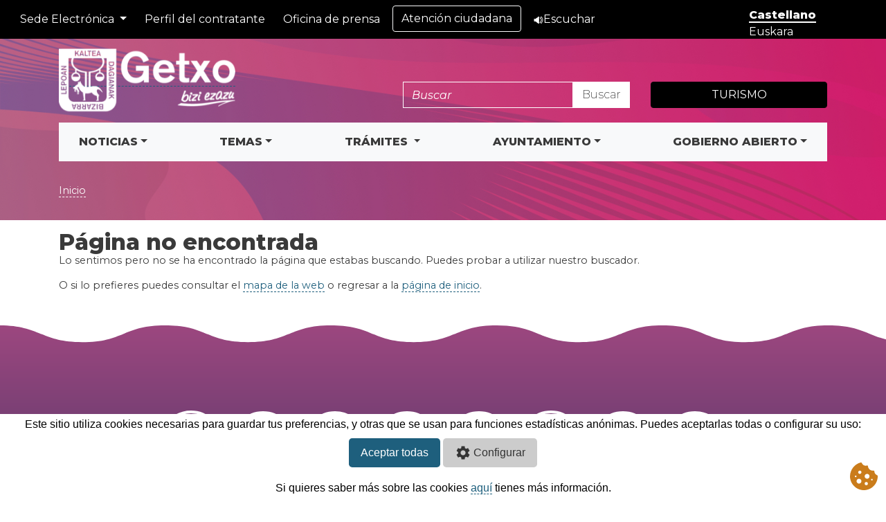

--- FILE ---
content_type: text/html; charset=utf-8
request_url: https://www.getxo.eus/es/error?aspxerrorpath=/eu/atencion-ciudadana/0034944660101
body_size: 44090
content:


<!DOCTYPE html>

    <html lang="es">

<head id="Head1"><meta http-equiv="Content-Type" content="text/html; charset=utf-8" /><meta name="viewport" content="width=device-width, initial-scale=1, shrink-to-fit=no" />

    <meta name="description" content="" />
    <meta name="keywords" content="" />
    <title>
	
    Getxo - Buscador Getxo.eus   

</title>

            <!-- Google Tag Manager -->

<!-- End Google Tag Manager -->

<!--cookies-->
       
       

<script src="/Scripts/cookies1/asm_config.js"></script>  
    
<script src="/Scripts/cookies1/asm_content.js"></script>
        <!--fin-->


    <link href="https://fonts.googleapis.com/css2?family=Montserrat:ital,wght@0,200;0,400;0,600;0,800;1,200;1,400;1,600;1,800&amp;display=swap" rel="stylesheet" />

     
    
   
    <script src="/Scripts/ui.datepicker.js" type="text/javascript"></script>
    <script src="/Scripts/video.js" type="text/javascript"></script>
    <script src="/Scripts/general1.js" type="text/javascript"></script>
    
    <script src="/Scripts/jquery-ui-i18n.js" type="text/javascript"></script>
        
   
    
     <!-- Bootstrap CSS -->
   
        <link rel="stylesheet" href="\css\getxo\bootstrap.min.css" /><link href="https://maxcdn.bootstrapcdn.com/font-awesome/4.7.0/css/font-awesome.min.css" rel="stylesheet" />
    <script src="//cdn1.readspeaker.com/script/3/webReader/webReader.js?pids=wr" type="text/javascript"></script>
       
	 
    <link rel="stylesheet" href="/css/style.css" /><link rel="stylesheet" href="/css/custom.css" /><link rel="icon" type="image/png" href="/images_application/favicon.ico" /> 


<!-- SCRIPT CONTROL DE COOKIES -->
      
    
 


<script>
  document.querySelectorAll(".nav-item.lang a").forEach(function(link) {
    link.addEventListener("click", function () {
      // Buscar idioma en la URL del enlace usando expresión regular
      var match = link.href.match(/\/(es|eu|en|fr)\//);
      if (match) {
        var idioma = match[1];
        // Guardar en cookie por 1 año
        document.cookie = "idioma=" + idioma + ";path=/;max-age=" + (365*24*60*60);
      }
    });
  });
</script>


                  
</head>
<body>
         <!-- Google Tag Manager (noscript) -->
<noscript role="application" aria-label="Google Content"><iframe src="https://www.googletagmanager.com/ns.html?id=GTM-WC53WS"
height="0" width="0" style="display:none;visibility:hidden"></iframe></noscript>
    <!-- End Google Tag Manager (noscript) -->
      <div class="visually-hidden focusable skip-link survey-processed" role="banner" aria-label="saltar contenido" style=""> <a href="#main-content" >
      Saltar al contenido
    </a></div>

 	<div class="fondo" role="heading" aria-label="fondo cabecera">
     <ul class="navbar-nav my-2 my-lg-0 language" style="position: absolute; right: 15px; top: 10px; z-index: 10; min-width: 188px; display: inline-block;">
	    
          
          <li class="nav-item lang" style="display: inline-block; width: 49%;">
	    	<a class="active" href="https://www.getxo.eus:443/es/error">Castellano
	    </a></li>
          <li class="nav-item lang" style="display: inline-block; width: 49%;">
          <a href="https://www.getxo.eus:443/eu/error">
	    	Euskara</a>
	    </li>
	  
 

    </ul>
	  <nav class="navbar navbar-expand-lg navbar-dark bg-dark" aria-labelledby="navbarSupportedContent">

  <button class="navbar-toggler" type="button" data-toggle="collapse" data-target="#navbarSupportedContent" aria-controls="navbarSupportedContent" aria-expanded="false" aria-label="Toggle navigation">
    <span class="navbar-toggler-icon"></span>
  </button>

  <div class="collapse navbar-collapse" id="navbarSupportedContent">
    <ul class="navbar-nav mr-auto">



        <li class="nav-item dropdown">
  <a class="nav-link dropdown-toggle" href="#" id="sedeDropdown" role="button" data-toggle="dropdown" aria-haspopup="true" aria-expanded="false">
   Sede Electrónica
  </a>
  <div class="dropdown-menu" aria-labelledby="sedeDropdown">
    <a class="dropdown-item" href="https://www.getxo.eus/es/sede-electronica"> Ayuntamiento de Getxo y OOAAs hasta 17/11/2025</a>
    <a class="dropdown-item" href="https://sede.getxo-kultura.eus/"> Nueva e-sede Getxo Kultura</a>
    <a class="dropdown-item" href="https://getxokirolak-sede.getxo.eus/"> Nueva e-sede Getxo Kirolak</a>
    <a class="dropdown-item" href="https://getxokoudalegoitza-sede.getxo.eus/"> Nueva e-sede Residencia Municipal</a>
  </div>
</li>
	    <li class="nav-item">
        <a class="nav-link" href="https://eudala.getxo.eus/WebKontratuak/PerfilContratante.aspx?OpcionMNU_Llamado=886&ChangeIdioma=CA">Perfil del contratante</a>
      </li>
      <li class="nav-item">
        <a class="nav-link" href="/es/oficina-prensa">Oficina de prensa</a>
      </li>
      <li class="nav-item">
	    	<a class="btn btn-outline-light" href="/es/atencion-ciudadana/" role="button">Atención ciudadana</a>
	    </li>
         
        <li class="nav-item">
	    	<a class="nav-link" href="//app-eu.readspeaker.com/cgi-bin/rsent?customerid=12022&readid=content&lang=es_es&amp;voice=Pilar&url=" onclick="readpage(this.href, 'xp1'); return false;" class="rs_href" ><img src="/images_application/altavoz.png" class="img-fluid1" alt="altavoz">Escuchar</a>
            <div id="xp1" class="rs_addtools rs_splitbutton rs_preserve rs_skip rs_exp"></div>
	    </li>
        
	        </ul>
 


    
  
  </div>
 
</nav>     
<div class="container cabecera">
	<div class="row">
		<div class="col-sm-3">
		<a href="/es">
		<!--<svg class="bd-placeholder-img" width="120" height="43" xmlns="http://www.w3.org/2000/svg" preserveAspectRatio="xMidYMid slice" focusable="false" role="img" aria-label="Placeholder: logo">
			<title>logo</title><img src="img/biziezazulogo.png" alt="logo"/>
			<rect width="90%" height="90%" fill="#D4DCE5"></rect>
		
		</svg>-->
        <img src="/images_application/biziezazulogo.png" class="img-fluid" alt="logo">
        
        </a>
		</div>
		<div class="col-sm-6">

          
            <form class="form-inline mt-5 float-right search-form" method="get" action="/es/home/resultados">
    <input type="text" class="form-control" name="q" placeholder="Buscar" aria-label="buscar">
    <button type="submit" class="btn btn-light buscar">
        Buscar
    </button>
</form>
		</div>
		<div class="col-sm-3">
            <button type="button" class="mt-5 btn btn-dark btn-block"><a href="/es/turismo" class="text-white text-uppercase">Turismo</a></button>
			
				<!--<li class="lead"><a href="" class="text-white">Gobierno Abierto</a></li>-->
				
                
			
		</div>
	</div>
</div>		 


<div class="container">
<nav class="navbar navbar-expand-lg navbar-light bg-light" aria-label="Menu principal">
  <a href="#" class="navbar-brand font-weight-bold d-block d-lg-none">menú</a>
  <button type="button" data-toggle="collapse" data-target="#navbarContent" aria-controls="navbars" aria-expanded="false" aria-label="Toggle navigation" class="navbar-toggler">
          <span class="navbar-toggler-icon"></span>
      </button>
  <div id="navbarContent" class="collapse navbar-collapse" role="navigation" aria-label="Menu">
    <ul class="navbar-nav mr-auto"style="width:100%;">
      <!-- Megamenu-->
      <li class="nav-item dropdown megamenu" text-align: center;"><a id="A6" href="" data-toggle="dropdown" aria-haspopup="true" aria-expanded="false" class="nav-link dropdown-toggle font-weight-bold text-uppercase" >Noticias</a>
        <div class="dropdown-menu border-0 p-0 m-0" aria-labelledby="A6">
<div class="row bg-white rounded-0 m-0 shadow-sm" style="width: 100%;">
<div class="col-lg-8">
<div class="p-4">
<div class="row">
<div class="col-lg-6">
<h6 class="font-weight-bold text-uppercase">Noticias</h6>
<p><a href="/es/cooperacion-al-desarrollo/noticias"><span class="badge badge-danger">Cooperación</span></a> <a href="https://www.getxo-kultura.eus/es/noticias"><span class="badge badge-danger">Cultura</span></a> <a href="/es/getxo-kirolak/noticias"><span class="badge badge-danger">Deporte</span></a> <a href="/es/educacion/noticias"><span class="badge badge-danger">Educación</span></a> <a href="/es/musika-eskola/noticias"><span class="badge badge-danger">Escuela de Música</span></a> <a href="/es/euskara/noticias"><span class="badge badge-danger">Euskera</span></a> <a href="/es/gobierno-abierto/"><span class="badge badge-danger">Gobierno Abierto</span></a> <a href="/es/igualdad/noticias"><span class="badge badge-danger">Igualdad</span></a> <a href="/es/inmigracion/noticias"><span class="badge badge-danger">Inmigración</span></a> <a href="/es/juventud/noticias"><span class="badge badge-danger">Juventud</span></a> <a href="/es/medio-ambiente/noticias"><span class="badge badge-danger">Medio Ambiente y Movilidad</span></a> <a href="/es/policia-local/noticias"><span class="badge badge-danger">Policía Local</span></a> <a href="/es/proteccion-civil/noticias"><span class="badge badge-danger">Protección Civil</span></a> <a href="/es/residencia/noticias"><span class="badge badge-danger">Residencia</span></a> <a href="/es/promocion-economica/noticias"><span class="badge badge-danger">Promoción Económica</span></a> <a href="/es/servicios-sociales/noticias"><span class="badge badge-danger">Servicios Sociales</span></a> <a href="/es/turismo"><span class="badge badge-danger">Turismo</span></a> <a href="/es/urbanismo/noticias"><span class="badge badge-danger">Urbanismo y Obras</span></a> <a href="/es/vivienda/noticias"><span class="badge badge-danger">Vivienda</span></a></p>
<p><a href="/es/area-prensa/" class="text-secondary">Acceso a todas las noticias</a></p>
<h6 class="font-weight-bold text-uppercase"><a href="/es/agenda/" class="text-secondary">Agenda</a></h6>
<br />
<h6 class="font-weight-bold text-uppercase"><a href="/es/area-prensa/avisos" class="text-secondary">Avisos</a></h6>
</div>
<div class="col-lg-6 mb-4">
<h6 class="font-weight-bold text-uppercase"><a href="/es/area-prensa/publicaciones/" class="text-secondary">Publicaciones</a></h6>
<ul class="list-unstyled">
<li class="nav-item"><a href="/es/area-prensa/publicaciones/getxoberri1" class="nav-link text-small pb-0 ">Getxoberri</a></li>
<li class="nav-item"><a href="https://getxo-kultura.eus/es/programacion-cultural/?categoria=gk" class="nav-link text-small pb-0 ">GK</a></li>
<li class="nav-item"><a href="/es/area-prensa/publicaciones/gazteak01" class="nav-link text-small pb-0 ">Gazteak</a></li>
<li class="nav-item"><a href="/es/area-prensa/publicaciones/seme-alabak1" class="nav-link text-small pb-0 ">Seme-alabak</a></li>
<li class="nav-item"><a href="https://www.getxo-kultura.eus/es/programacion-cultural/" class="nav-link text-small pb-0 ">Muxikebarri</a></li>
<li class="nav-item"><a href="/es/area-prensa/publicaciones-especiales" class="nav-link text-small pb-0 ">Publicaciones especiales</a></li>
</ul>
<br />
<h6 class="font-weight-bold text-uppercase"><a href="/es/area-prensa/mapa-redes-sociales" class="text-secondary">Mapa de las redes sociales</a></h6>
</div>
</div>
</div>
</div>
</div>
</div>
          
          
      </li>
      
      
             <!-- Megamenu-->
      <li class="nav-item dropdown megamenu" text-align: center;"><a id="A7" href="" data-toggle="dropdown" aria-haspopup="true" aria-expanded="false" class="nav-link dropdown-toggle font-weight-bold text-uppercase" >Temas</a>
       <div class="dropdown-menu border-0 p-0 m-0" aria-labelledby="A7">
<div class="row bg-white rounded-0 m-0 shadow-sm" style="width: 100%;">
<div class="col-xl-2 col-lg-2 col-md-6 p-3">
<h6 class="lead ">Para quién:</h6>
<ul class="list-unstyled">
<li class="nav-item"><a href="/es/jovenes" class="nav-link text-small pb-0 ">Jóvenes</a></li>
<li class="nav-item"><a href="/es/mayores" class="nav-link text-small pb-0 ">Mayores</a></li>
<li class="nav-item"><a href="/es/deportistas" class="nav-link text-small pb-0 ">Deportistas</a></li>
<li class="nav-item"><a href="/es/empresas" class="nav-link text-small pb-0 ">Empresas</a></li>
<li class="nav-item"><a href="/es/migrantes" class="nav-link text-small pb-0 ">Migrantes</a></li>
<li class="nav-item"><a href="/es/berdintasuna" class="nav-link text-small pb-0 ">Igualdad</a></li>
<li class="nav-item"><a href="/es/euskera" class="nav-link text-small pb-0 ">Euskera</a></li>
</ul>
</div>
<div class="col-10">
<div class="p-4">
<div class="row">
<div class="col-lg-4 mb-2">
<h6 class="font-weight-bold text-uppercase"><a href="/es/cohesion-social/" class="text-secondary">Cohesión social</a></h6>
<p><a href="/es/cohesion-social/home-servicios-sociales"><span class="badge badge-danger">Servicios sociales</span></a> <a href="/es/cohesion-social/home-inmigracion-interculturalidad"><span class="badge badge-danger">Inmigración e interculturalidad</span> </a><a href="/es/cohesion-social/prevencion-adicciones/menu-prevencion-adicciones"><span class="badge badge-danger">Prevención de adicciones</span> </a><a href="/es/cohesion-social/home-igualdad"><span class="badge badge-danger">Igualdad</span> </a><a href="/es/cohesion-social/home-cooperacion-desarrollo"><span class="badge badge-danger">Cooperación al desarrollo</span></a> <a href="/es/cohesion-social/home-juventud"><span class="badge badge-danger">Juventud</span> </a><a href="/es/cohesion-social/home-envejecimiento-activo"><span class="badge badge-danger">Envejecimiento activo</span> </a><a href="/es/cohesion-social/home-residencia-municipal"><span class="badge badge-danger">Residencia Municipal</span> </a><a href="/es/cohesion-social/home-educacion"><span class="badge badge-danger">Educación</span></a></p>
<h6 class="font-weight-bold text-uppercase"><a href="https://www.getxo-kultura.eus/" class="text-secondary">Getxo Kultura</a></h6>
<p><a href="https://www.getxo-kultura.eus/es/agenda"><span class="badge badge-danger">Agenda cultural</span></a> <a href="https://www.getxo-kultura.eus/es/muxikebarri"><span class="badge badge-danger">Muxikebarri</span></a> <a href="https://www.getxo-kultura.eus/es/romo-kultur-etxea/"><span class="badge badge-danger">Romo Kultur Etxea (RKE)</span></a><a href="https://www.getxo-kultura.eus/es/algortako-kultur-etxea"><span class="badge badge-danger">Aula de Cultura de Algorta</span></a> <a href="https://www.getxo-kultura.eus/es/bibliotecas"><span class="badge badge-danger">Bibliotecas</span></a> <a href="https://www.getxo-kultura.eus/es/convocatorias"><span class="badge badge-danger">Convocatorias</span></a> <a href="https://www.getxo-kultura.eus/es/getxo-jazz/"><span class="badge badge-danger">Getxo Jazz</span></a> <a href="https://www.getxo-kultura.eus/es/getxo-eszena-kalean"><span class="badge badge-danger">Getxo Eszena Kalean</span></a> <a href="https://www.getxo.eus/es/cultura/aula-cultura/transparencia-aula-cultura">Organización y transparencia</a></p>
<h6 class="font-weight-bold text-uppercase"><a href="https://www.getxo.eus/es/cultura/euskaltegi/menu-euskaltegi" class="text-secondary">Euskaltegi</a></h6>
<p><a href="https://www.getxo.eus/es/cultura/euskaltegi/matricula2021"><span class="badge badge-danger">Matrícula</span> </a><a href="https://www.getxo.eus/es/cultura/euskaltegi/euskaltegi-niveles"><span class="badge badge-danger">Niveles</span> </a><a href="https://www.getxo.eus/es/cultura/euskaltegi/curso-euskaltegi"><span class="badge badge-danger">Curso académico y cursos intensivoso</span></a></p>
<h6 class="font-weight-bold text-uppercase"><a href="/es/medio-ambiente-movilidad/" class="text-secondary">Medio Ambiente y Movilidad</a></h6>
<p><a href="/es/medio-ambiente-movilidad/agenda-2030/"><span class="badge badge-danger">Agenda local 2030</span> </a><a href="/es/medio-ambiente-movilidad/biodiversidad/biodiversidad-menu1"><span class="badge badge-danger">Especies y biodiversidad</span> </a><a href="/es/medio-ambiente-movilidad/aula-ambiental/aula-ambiental-menu2"><span class="badge badge-danger">Aula Ambiental - Educación ambiental</span> </a><a href="/es/medio-ambiente-movilidad/animales/menu-animales1"><span class="badge badge-danger">Animales</span></a><a href="https://www.bizkaibizi.eus/es/"><span class="badge badge-danger">Movilidad</span></a></p>
</div>
<div class="col-lg-4 mb-2">
<h6 class="font-weight-bold text-uppercase"><a href="/es/euskara/home-euskera" class="text-secondary">Euskera</a></h6>
<p><a href="/es/euskara/hijos-hijas/"><span class="badge badge-danger">Hijos e hijas</span></a> <a href="/eS/euskara/jovenes/jovenes1"><span class="badge badge-danger">Jóvenes</span> </a><a href="/es/euskara/aprender-euskera/aprender-euskera1"><span class="badge badge-danger">Aprender euskera</span> </a><a href="/es/euskara/subvenciones/subvenciones-euskera1"><span class="badge badge-danger">Subvenciones</span> </a><a href="/es/euskara/asociaciones-tiempo-libre/asociaciones-tiempo-libre1"><span class="badge badge-danger">Asociaciones de tiempo libre</span></a> <a href="/es/katalogoa/"><span class="badge badge-danger">Comercio y hostelería</span> </a><a href="/es/euskara/toponimia/toponimia-presentacion1"><span class="badge badge-danger">Toponimia y el euskera de Getxo</span> </a><a href="/es/euskara/euskera-getxo/euskera-getxo1"><span class="badge badge-danger">El euskera en Getxo</span></a></p>
<h6 class="font-weight-bold text-uppercase"><a href="https://getxo-kultura.eus/es/escuela-de-musica/" class="text-secondary">Escuela de Música</a></h6>
<p><a href="https://getxo-kultura.eus/es/escuela-de-musica/"><span class="badge badge-danger">Escuela de Música Andrés Isasi</span></a> <a href="/es/musika-eskola/organigrama/musika-eskola-organizacion"><span class="badge badge-danger">Organigrama</span> </a><a href="/es/musika-eskola/estudios-departamentos/estudios-ensenanzas-musika-eskola1"><span class="badge badge-danger">Estudios y enseñanzas</span> </a><a href="https://getxo-kultura.eus/es/agenda/?categoria=musica"><span class="badge badge-danger">Agenda</span></a> <a href="/es/musika-eskola/recursos-musicales/recursos-musicales-musika-eskola1"><span class="badge badge-danger">Recursos musicales</span> </a></p>
<h6 class="font-weight-bold text-uppercase"><a href="/es/seguridad-ciudadana/menu" class="text-secondary">Seguridad ciudadana</a></h6>
<p><a href="/es/seguridad-ciudadana/policia-local/menu-policia-local"><span class="badge badge-danger">Policia local</span></a> <a href="/es/seguridad-ciudadana/proteccion-civil/menu-proteccion-civil"><span class="badge badge-danger">Protección civil</span> </a></p>
<h6 class="font-weight-bold text-uppercase"><a href="/es/desarrollo-urbanistico-sostenible/" class="text-secondary">Desarrollo Urbanístico Sostenible</a></h6>
<p><a href="/es/desarrollo-urbanistico-sostenible/pgou/pgou-menu1"><span class="badge badge-danger">PGOU</span></a> <a href="/es/desarrollo-urbanistico-sostenible/patrimonio-vivienda/patrimonio-menu1"><span class="badge badge-danger">Patrimonio</span> </a><a href="/es/desarrollo-urbanistico-sostenible/patrimonio-vivienda/vivienda-menu1"><span class="badge badge-danger">Vivienda</span> </a><a href="/es/desarrollo-urbanistico-sostenible/normativa/normativa-urbanismo-menu1"><span class="badge badge-danger">Normativa</span></a> <a href="/es/desarrollo-urbanistico-sostenible/infraestructuras/infraestructuras-menu1"><span class="badge badge-danger">Infraestructuras, Obras y Servicios</span></a> <a href="/es/desarrollo-urbanistico-sostenible/servicios-ambientales/menu-servicios-ambientales1"><span class="badge badge-danger">Servicios Urbanos Ambientales</span></a></p>
</div>
<div class="col-lg-4 mb-2">
<h6 class="font-weight-bold text-uppercase"><a href="/es/promocion-economica/home-promocion-economica" class="text-secondary">Promoción económica</a></h6>
<p><a href="/es/promocion-economica/servicio-promocion-economica/contacto-promocion-economica"><span class="badge badge-danger">Servicio de Promoción Económica</span></a> <a href="/es/promocion-economica/emprender"><span class="badge badge-danger">Emprender</span> </a><a href="/es/promocion-economica/empresas/empresas1"><span class="badge badge-danger">Empresas</span> </a><a href="/es/promocion-economica/hubs-espacios-trabajo/espacios-menu"><span class="badge badge-danger">Hubs y espacios de trabajo</span> </a><a href="/es/promocion-economica/foro-consultivo-empresas"><span class="badge badge-danger">Foro consultivo de empresas</span> </a><a href="/es/promocion-economica/programas"><span class="badge badge-danger">Programas</span> </a><a href="/es/promocion-economica/transmision-empresarial"><span class="badge badge-danger">Transmisión empresarial</span> </a><a href="/es/promocion-economica/empresas/formacion-empresas-getxolan"><span class="badge badge-danger">Formación y otras actividades</span> </a><a href="/es/promocion-economica/ayudas"><span class="badge badge-danger">Ayudas y subvenciones</span> </a><a href="/es/promocion-economica/observatorio-buscador"><span class="badge badge-danger">Observatorio y buscador de empresas</span> </a></p>
<h6 class="font-weight-bold text-uppercase"><a href="/es/servicios-basicos" class="text-secondary">Servicios básicos</a></h6>
<p><a href="/es/servicios-basicos/archivo-municipal/presentacion "><span class="badge badge-danger">Archivo Municipal</span></a> <a href="/es/servicios-basicos/cementerio-municipal/cementerio-municipal1"><span class="badge badge-danger">Cementerio Municipal</span> </a><a href="/es/servicios-basicos/limpieza/limpieza1"><span class="badge badge-danger">Limpieza</span> </a><a href="/es/servicios-basicos/servicios-sanitarios/servicios-sanitarios1"><span class="badge badge-danger">Servicios Sanitarios</span> </a><a href="/callejero"><span class="badge badge-danger">Callejero</span> </a><a href="/es/servicios-basicos/calidad/unidad-calidad-gestion-avanzada"><span class="badge badge-danger">Calidad</span> </a><a href="/es/servicios-basicos/movilidad"><span class="badge badge-danger">Moverse por Getxo</span> </a></p>
<h6 class="font-weight-bold text-uppercase"><a href="/es/kirolak/home-getxo-kirolak" class="text-secondary">Getxo Kirolak</a></h6>
<p><a href="/es/kirolak/getxo-kirolak/instalaciones-deportivas"><span class="badge badge-danger">Instalaciones</span></a> <a href="/es/kirolak/getxo-kirolak/tarifas-tramites-reservas1"><span class="badge badge-danger">Tarifas, trámites y reservas</span></a> <a href="/es/kirolak/getxo-kirolak/proyectos1"><span class="badge badge-danger">Proyectos</span></a> <a href="/es/kirolak/getxo-kirolak/cursos-actividades"><span class="badge badge-danger">Cursos y actividades</span></a> <a href="/es/kirolak/getxo-kirolak/gimnasios-fitnes-musculacion1"><span class="badge badge-danger">Gimnasios de fitness y musculación</span></a> <a href="/es/kirolak/getxo-kirolak/deporte-federado1"><span class="badge badge-danger">Deporte federado</span></a> <a href="/es/kirolak/getxo-kirolak/deporte-escolar1"><span class="badge badge-danger">Deporte escolar</span></a> <a href="/es/kirolak/home-kirol-berri"><span class="badge badge-danger">KirolBerri</span> </a><a href="/es/kirolak/getxo-kirolak/nadar-ereaga"><span class="badge badge-danger">Actividades gratuitas al aire libre</span> </a></p>
</div>
</div>
</div>
</div>
</div>
</div>
          
       
      </li>
      <li class="nav-item dropdown" text-align: center;">
        <a class="nav-link font-weight-bold text-uppercase dropdown-toggle" href="" id="A8" role="button" data-toggle="dropdown" aria-haspopup="true" aria-expanded="false">
         Trámites
        </a>

          <div class="dropdown-menu" aria-labelledby="A8">
<div class="row bg-white rounded-0 m-0 shadow-sm" style="width: 100%;">
<div class="col-lg-12 p-4">
<h6 class="font-weight-bold text-uppercase"><a href="/es/sede-electronica" target="_blank" class="dropdown-item"><strong>Sede electrónica</strong></a></h6>
<ul class="list-unstyled">
<li class="nav-item"><a href="/es/tramites/mi-pago" class="nav-link text-small pb-0 ">Mi pago</a></li>
<li class="nav-item"><a href="/es/sede-electronica/tramites-y-servicios/registro-electronico-general" target="_blank" class="nav-link text-small pb-0 ">Registro Electrónico General</a></li>
<li class="nav-item"><a href="/es/tramites/efactura/" class="nav-link text-small pb-0 ">Entrada de facturas electrónicas</a></li>
</ul>
<div class="dropdown-divider"></div>
<h6 class="font-weight-bold text-uppercase"><a href="https://www.getxo.eus/oae" target="_blank" class="dropdown-item"><strong>Oficina de Administración Electrónica</strong></a></h6>
<div class="dropdown-divider"></div>
<h6 class="font-weight-bold text-uppercase"><a href="https://eudala.getxo.eus/OPE/MenuOPE.aspx?ChangeIdioma=CA" target="_blank" class="dropdown-item"><strong>Oferta Pública de Empleo</strong></a></h6>
<div class="dropdown-divider"></div>
<h6 class="font-weight-bold text-uppercase"><a href="/es/tramites/volantes" class="dropdown-item"><strong>Volante de empadronamiento / Justificante de distancia</strong></a></h6>
<div class="dropdown-divider"></div>
<h6 class="font-weight-bold text-uppercase"><a href="/es/ayuntamiento/gestion-municipal/calendario-del-contribuyente1" class="dropdown-item"><strong>Calendario del contribuyente</strong></a></h6>
<div class="dropdown-divider"></div>
<h6 class="font-weight-bold text-uppercase"><a href="/es/tramites/tramitesnew" class="dropdown-item"><strong>Guía de trámites</strong></a></h6>
<div class="dropdown-divider"></div>
<h6 class="font-weight-bold text-uppercase"><a href="https://eudala.getxo.eus/WEBTablon/MenuTablon.aspx?ChangeIdioma=CA" target="_blank" class="dropdown-item"><strong>Tablón de anuncios y edictos electrónicos (e-tablón)</strong></a></h6>
<div class="dropdown-divider"></div>
<h6 class="font-weight-bold text-uppercase"><a href="https://eudala.getxo.eus/WebKontratuak/PerfilContratante.aspx?OpcionMNU_Llamado=886&amp;ChangeIdioma=CA" target="_blank" class="dropdown-item"><strong>Perfil del Contratante</strong></a></h6>
<div class="dropdown-divider"></div>
<h6 class="font-weight-bold text-uppercase"><a href="/es/tramites/solicitudes/verificar-documentos" class="dropdown-item"><strong>Validar documentos con CSV</strong></a></h6>
<div class="dropdown-divider"></div>
<h6 class="font-weight-bold text-uppercase"><a href="/es/seguridad-ciudadana/proteccion-civil/eventos-espacio-publico" class="dropdown-item"><strong>Eventos o actividades en espacio público</strong></a></h6>
<div class="dropdown-divider"></div>
<h6 class="font-weight-bold text-uppercase"><a href="/es/tramites/ota/solicitudes-ota" class="dropdown-item"><strong>Solicitud Alta en OTA</strong></a></h6>
</div>
</div>
</div>

      </li>
      
      
      <!-- Megamenu-->
      <li class="nav-item dropdown megamenu" text-align: center;"><a id="A9" href="" data-toggle="dropdown" aria-haspopup="true" aria-expanded="false" class="nav-link dropdown-toggle font-weight-bold text-uppercase" >Ayuntamiento</a>
        <div class="dropdown-menu border-0 p-0 m-0" aria-labelledby="A9">
<div class="row bg-white rounded-0 m-0 shadow-sm" style="width: 100%;">
<div class="col-lg-3 p-4">
<h6 class="font-weight-bold text-uppercase"><a href="/es/ayuntamiento/organizacion-municipal" class="text-secondary">Organización Municipal</a></h6>
<ul class="list-unstyled">
<li class="nav-item"><a href="/es/ayuntamiento/organizacion-municipal/alcaldesa1" class="nav-link text-small pb-0 ">La Alcaldesa </a></li>
<li class="nav-item"><a href="/es/ayuntamiento/organizacion-municipal/vicealcadias1" class="nav-link text-small pb-0 ">Vicealcaldías</a></li>
<li class="nav-item"><a href="/es/ayuntamiento/organizacion-municipal/junta-de-gobierno1" class="nav-link text-small pb-0 ">Junta de Gobierno</a></li>
<li class="nav-item"><a href="/es/ayuntamiento/organizacion-municipal/junta-de-portavoces1" class="nav-link text-small pb-0 ">Junta de Portavoces</a></li>
<li class="nav-item"><a href="/es/ayuntamiento/organizacion-municipal/el-pleno1" class="nav-link text-small pb-0 ">Pleno</a></li>
<li class="nav-item"><a href="/es/ayuntamiento/organizacion-municipal/comisiones-informativas1" class="nav-link text-small pb-0 ">Comisiones Informativas</a></li>
<li class="nav-item"><a href="/es/ayuntamiento/organizacion-municipal/grupos-politicos1" class="nav-link text-small pb-0 ">Grupos Políticos</a></li>
<li class="nav-item"><a href="/es/ayuntamiento/organizacion-municipal/areas-municipales2" class="nav-link text-small pb-0 ">Áreas Municipales</a></li>
<li class="nav-item"><a href="/es/ayuntamiento/gestion-municipal/organigrama1" class="nav-link text-small pb-0 ">Organigrama</a></li>
<li class="nav-item"><a href="/es/ayuntamiento/organizacion-municipal/pleno-directo1" class="nav-link text-small pb-0 ">Pleno en directo</a></li>
<li class="nav-item"><a href="/es/informacion/proteccion-datos" class="nav-link text-small pb-0 ">Protección de datos</a></li>
</ul>
</div>
<div class="col-lg-3 p-4">
<h6 class="font-weight-bold text-uppercase"><a href="/es/ayuntamiento/organizacion-municipal/organismos-autonomos1" class="text-secondary">Organismos Autónomos</a></h6>
<ul class="list-unstyled">
<li class="nav-item"><a href="http://www.getxo-kultura.eus/es" class="nav-link text-small pb-0 ">Getxo Kultura</a></li>
<li class="nav-item"><a href="/es/kirolak/home-getxo-kirolak" class="nav-link text-small pb-0 ">Getxo Kirolak</a></li>
<li class="nav-item"><a href="/es/cohesion-social/home-residencia-municipal" class="nav-link text-small pb-0 ">Residencia Municipal</a></li>
</ul>
</div>
<div class="col-lg-3 p-4">
<h6 class="font-weight-bold text-uppercase"><a href="/es/ayuntamiento/gestion-municipal/" class="text-secondary">Gestión Municipal</a></h6>
<ul class="list-unstyled">
<li class="nav-item"><a href="/es/atencion-ciudadana/" class="nav-link text-small pb-0 ">Teléfonos Municipales</a></li>
<li class="nav-item"><a href="/es/ayuntamiento/gestion-municipal/presupuestos1" class="nav-link text-small pb-0 ">Presupuestos</a></li>
<li class="nav-item"><a href="/es/ayuntamiento/gestion-municipal/plan-de-legislatura1" class="nav-link text-small pb-0 ">Plan de Legislatura</a></li>
<li class="nav-item"><a href="/es/ayuntamiento/gestion-municipal/pago-proveedores1" class="nav-link text-small pb-0 ">Pago a Proveedores</a></li>
<li class="nav-item"><a href="/es/ayuntamiento/gestion-municipal/informacion-tributaria1" class="nav-link text-small pb-0 ">Información Tributaria</a></li>
<li class="nav-item"><a href="/es/ayuntamiento/gestion-municipal/normativa1" class="nav-link text-small pb-0 ">Normativa</a></li>
<li class="nav-item"><a href="/es/ayuntamiento/gestion-municipal/calendario-del-contribuyente1" class="nav-link text-small pb-0 ">Calendario del contribuyente</a></li>
<li class="nav-item"><a href="/es/ayuntamiento/gestion-municipal/registro-actividades1" class="nav-link text-small pb-0 ">Registro de actividades y bienes</a></li>
<li class="nav-item"><a href="/es/ayuntamiento/gestion-municipal/plan-antifraude" class="nav-link text-small pb-0 ">Plan de medidas antifraude</a></li>
<li class="nav-item"><a href="/es/ayuntamiento/gestion-municipal/convenios-ayuntamiento" class="nav-link text-small pb-0 ">Convenios</a></li>
</ul>
</div>
<div class="col-lg-3 p-4">
<h6 class="font-weight-bold text-uppercase"><a href="/es/ayuntamiento/organizacion-municipal/elecciones1" class="text-secondary">Elecciones</a></h6>
<ul class="list-unstyled">
<li class="nav-item"><a href="/es/ayuntamiento/organizacion-municipal/elecciones1" class="nav-link text-small pb-0 ">Elecciones</a></li>
<li class="nav-item"><a href="/es/ayuntamiento/organizacion-municipal/elecciones2023" class="nav-link text-small pb-0 ">Elecciones Municipales 2023</a></li>
</ul>
</div>
</div>
</div>
          
        
      </li>
           <!-- Megamenu-->
      <li class="nav-item dropdown megamenu" text-align: center;"><a id="A10" href="" data-toggle="dropdown" aria-haspopup="true" aria-expanded="false" class="nav-link dropdown-toggle font-weight-bold text-uppercase" >Gobierno Abierto</a>
       
          <div class="dropdown-menu border-0 p-0 m-0" aria-labelledby="A10">
<div class="row bg-white rounded-0 m-0 shadow-sm" style="width: 100%;">
<div class="col-lg-3 p-4">
<h6 class="font-weight-bold text-uppercase"><a href="/es/gobierno-abierto" target="_blank" class="text-secondary">Portal de Gobierno Abierto</a></h6>
<ul class="list-unstyled">
<li class="nav-item"><a href="/es/gobierno-abierto/portal-transparencianuevo" target="_blank" class="nav-link text-small pb-0 ">Transparencia</a></li>
<li class="nav-item"><a href="/es/gobierno-abierto/participacion" target="_blank" class="nav-link text-small pb-0 ">Participación</a></li>
<li class="nav-item"><a href="/es/gobierno-abierto/opndata" target="_blank" class="nav-link text-small pb-0 ">Open Data</a></li>
<li class="nav-item"><a href="https://zeugaz.getxo.eus/" target="_blank" class="nav-link text-small pb-0 ">Zeugaz</a></li>
</ul>
<br /><br />
<h6 class="font-weight-bold text-uppercase"><a href="/es/gobierno-abierto/portal-transparencianuevo" target="_blank" class="text-secondary">Transparencia</a></h6>
<ul class="list-unstyled">
<li class="nav-item"><a href="/es/gobierno-abierto/portal-transparencianuevo/corporacion" target="_blank" class="nav-link text-small pb-0 ">Corporación y Organización</a></li>
<li class="nav-item"><a href="/es/gobierno-abierto/portal-transparencianuevo/relaciones" target="_blank" class="nav-link text-small pb-0 ">Relaciones con la ciudadanía</a></li>
<li class="nav-item"><a href="/es/gobierno-abierto/portal-transparencianuevo/economia-finanzas" target="_blank" class="nav-link text-small pb-0 ">Economía y Finanzas</a></li>
<li class="nav-item"><a href="/es/gobierno-abierto/portal-transparencianuevo/contratacion-municipal" target="_blank" class="nav-link text-small pb-0 ">Contratación Municipal</a></li>
<li class="nav-item"><a href="/es/gobierno-abierto/portal-transparencianuevo/urbanismo-obras-medio" target="_blank" class="nav-link text-small pb-0 ">Urbanismo, Obras Públicas y Medio Ambiente</a></li>
<li class="nav-item"><a href="/es/gobierno-abierto/portal-transparencianuevo/normativa-patrimonio-datos" target="_blank" class="nav-link text-small pb-0 ">Normativa, patrimonio y datos estadísticos</a></li>
<li class="nav-item"><a href="/es/gobierno-abierto/portal-transparencianuevo/perfil-contratante" target="_blank" class="nav-link text-small pb-0 ">Perfil del Contratante</a></li>
</ul>
</div>
<div class="col-lg-3 p-4">
<ul class="list-unstyled">
<li class="nav-item"><a href="/es/gobierno-abierto/portal-transparencianuevo/ita-2014" target="_blank" class="nav-link text-small pb-0 ">Índice de Transparencia de los Ayuntamientos (ITA 2014)</a></li>
<li class="nav-item"><a href="/es/gobierno-abierto/portal-transparencianuevo/ita-2017" target="_blank" class="nav-link text-small pb-0 ">Índice de Transparencia de los Ayuntamientos (ITA 2017)</a></li>
<li class="nav-item"><a href="/es/gobierno-abierto/portal-transparencianuevo/solicitud-acceso-informacion" target="_blank" class="nav-link text-small pb-0 ">Derecho de acceso a la información pública</a></li>
<li class="nav-item"><a href="/es/gobierno-abierto/portal-transparencianuevo/aula-de-cultura" target="_blank" class="nav-link text-small pb-0 ">Getxo Kultura</a></li>
<li class="nav-item"><a href="/es/gobierno-abierto/portal-transparencianuevo/escuela-de-musica" target="_blank" class="nav-link text-small pb-0 ">Escuela de Música</a></li>
<li class="nav-item"><a href="/es/gobierno-abierto/portal-transparencianuevo/residencia-municipal" target="_blank" class="nav-link text-small pb-0 ">Residencia Municipal</a></li>
<li class="nav-item"><a href="/es/gobierno-abierto/portal-transparencianuevo/getxokirolak" target="_blank" class="nav-link text-small pb-0 ">Getxo Kirolak</a></li>
<li class="nav-item"><a href="/es/gobierno-abierto/portal-transparencianuevo/puerto-deportivo" target="_blank" class="nav-link text-small pb-0 ">Sociedad Puerto Deportivo El Abra - Getxo</a></li>
<li class="nav-item"><a href="/es/informacion/proteccion-datos" target="_blank" class="nav-link text-small pb-0 ">Protección de datos</a></li>
</ul>
</div>
<div class="col-lg-3 p-4">
<h6 class="font-weight-bold text-uppercase"><a href="/es/gobierno-abierto/participacion" target="_blank" class="text-secondary">Participación Ciudadana</a></h6>
<ul class="list-unstyled">
<li class="nav-item"><a href="https://www.getxo.eus/es/gobierno-abierto/participacion/presupuestos-participativos/" target="_blank" class="nav-link text-small pb-0 ">Presupuestos Participativos</a></li>
<li class="nav-item"><a href="http://thinkingfadura.eus/es/" target="_blank" class="nav-link text-small pb-0 ">Thinking Fadura</a></li>
<li class="nav-item"><a href="/es/gobierno-abierto/participacion/getxo-txukun-2019" target="_blank" class="nav-link text-small pb-0 ">Getxo Txukun</a></li>
</ul>
<br /><br />
<h6 class="font-weight-bold text-uppercase"><a href="https://zeugaz.getxo.eus/?locale=es" target="_blank" class="text-secondary">Zeugaz Getxo</a></h6>
</div>
<div class="col-lg-3 p-4">
<h6 class="font-weight-bold text-uppercase"><a href="/es/gobierno-abierto/opndata/" target="_blank" class="text-secondary">Open Data</a></h6>
<ul class="list-unstyled">
<li class="nav-item"><a href="/es/gobierno-abierto/opndata/cartografia-getxo" target="_blank" class="nav-link text-small pb-0 ">Cartografía</a></li>
<li class="nav-item"><a href="/es/gobierno-abierto/opndata/comercios" target="_blank" class="nav-link text-small pb-0 ">Comercios</a></li>
<li class="nav-item"><a href="/es/gobierno-abierto/opndata/demografia" target="_blank" class="nav-link text-small pb-0 ">Demografía - Población</a></li>
<li class="nav-item"><a href="/es/gobierno-abierto/opndata/contratacion-opndata" target="_blank" class="nav-link text-small pb-0 ">Contratación</a></li>
<li class="nav-item"><a href="/es/gobierno-abierto/opndata/territorio" target="_blank" class="nav-link text-small pb-0 ">Territorio y elementos geoposicionados</a></li>
<li class="nav-item"><a href="/es/gobierno-abierto/opndata/vehiculos" target="_blank" class="nav-link text-small pb-0 ">Vehículos</a></li>
</ul>
</div>
</div>
</div>
          
      
      </li>
    </ul>
  </div>
</nav>

</div>

	
<div class="container">

    
      
   
      <nav aria-label="breadcrumb">
    <ol class="breadcrumb"><li class="breadcrumb-item"><a href="/es">Inicio</a></li> 
   
        </ol>
        </nav>


</div>
</div><!-- .fondo -->



    <div id="container" >
        <div id="header">
            <div id="header_background">
                <div class="alpha_line_top">
                </div>
                <div class="alpha_line">
                </div>
                <div id="header_content" class="container_16">
                    
                    
                  




                   
                    
                 
                </div>
            </div>
        </div>


            
        <div class="container" role="contentinfo" aria-label="Contenido">
                

    <h2>Página no encontrada</h2>    
    <div id="resultados">
    <p>Lo sentimos pero no se ha encontrado la página que estabas buscando. Puedes probar a utilizar nuestro buscador.</p><p>O si lo prefieres puedes consultar el <a href="">mapa de la web</a> o regresar a la <a href="">página de inicio</a>.</p>
    </div>


            </div>
  
                
                
                   
  
   

        </div>
  
     

  <footer class="mt-5">
	<div class="container">
		<div class="row">
			<div class="col-12 p-5">
				<div class="socialbtns">
					<ul>
						<li><a target="_blank" href="https://twitter.com/GetxoUdala" class="fa fa-lg fa-twitter" aria-label="Twitter"></a></li>
						<li><a target="_blank" href="https://www.facebook.com/GetxoUdala/" class="fa fa-lg fa-facebook" aria-label="Facebook"></a></li>
						<li><a target="_blank" href="http://www.youtube.com/user/getxokoudala" class="fa fa-lg fa-youtube" aria-label="Youtube"></a></li>
                        <li><a target="_blank" href="https://www.instagram.com/getxoudala/" class="fa fa-lg fa-instagram" aria-label="Instagram"></a></li>
                        <li><a target="_blank" href="https://bsky.app/profile/getxoudala.bsky.social " class="fa fa-lg fa-bluesky" aria-label="Bluesky"></a></li>
                        <li><a target="_blank" href="https://www.tiktok.com/@getxoudala" class="fa fa-lg fa-tiktok" aria-label="TikTok"></a></li>
						<li><a target="_blank" href="https://t.me/getxo_udala" class="fa fa-lg fa-telegram" aria-label="Telegram"></a></li>
						<li><a target="_blank" href="https://whatsapp.com/channel/0029Vb4cpA3J3juvOx2AJ72D" class="fa fa-lg fa-whatsapp" aria-label="Whatsapp"></a></li>
					</ul>
					</div>
			</div>
			<div class="col-12">
				
					<p class="text-white"><a href="/es/informacion/mapa-web" class="text-white">Mapa Web</a> | <a href="/es/informacion/accesibilidad" class="text-white">Accesibilidad</a> | <a href="/es/informacion/nota-legal" class="text-white">Nota Legal</a> | <a href="/es/informacion/privacidad" class="text-white">Privacidad</a> | <a href="/es/informacion/cookies" class="text-white">Política de cookies +</a>  | <a href="/es/informacion/proteccion-datos" class="text-white">Protección de datos</a> </p>
                </div>
            <div class="col-12">
				<p class="small text-white text-center">&copy; 2025 Ayuntamiento de Getxo | Fueros, 1 48992 Getxo - Teléfono 944660000
                
				</p>
			</div>
		</div>
	</div>
</footer>

          
            
            
  

   <!-- Optional JavaScript -->
    <!-- jQuery first, then Popper.js, then Bootstrap JS -->
    
   
        
     
    <script src="\scripts\getxo\jquery-3.4.1.slim.min.js"></script>
   
    <script src="\scripts\getxo\popper.min.js"></script>
    
    <script src="\scripts\getxo\bootstrap.min.js"></script>
<div class="cookie_button" id="cookie_button" style=""><button type="button" id="cookie_button_b" onclick="show_popup();" class="asm-button"><svg version="1.1" id="Capa_1" xmlns="http://www.w3.org/2000/svg" xmlns:xlink="http://www.w3.org/1999/xlink" x="0px" y="0px" viewBox="0 0 512.002 512.002" style="enable-background:new 0 0 512.002 512.002;" xml:space="preserve"><g><g><path d="M501.791,236.285c-32.933-11.827-53.189-45.342-50.644-71.807c0-4.351-2.607-8.394-5.903-11.25 c-3.296-2.842-8.408-4.072-12.686-3.384c-50.186,7.363-96.14-29.352-100.693-80.962c-0.41-4.658-2.959-8.848-6.914-11.353 c-3.94-2.49-8.848-3.032-13.198-1.406C271.074,71.02,232.637,44.084,217.3,8.986c-2.871-6.563-9.99-10.181-17.007-8.628 C84.82,26.125,0.001,137.657,0.001,256.002c0,140.61,115.39,256,256,256s256-115.39,256-256 C511.584,247.068,511.522,239.771,501.791,236.285z M105.251,272.131c-8.284,0-15-6.716-15-15c0-8.286,6.716-15,15-15 s15,6.714,15,15C120.251,265.415,113.534,272.131,105.251,272.131z M166.001,391.002c-24.814,0-45-20.186-45-45 c0-24.814,20.186-45,45-45c24.814,0,45,20.186,45,45C211.001,370.816,190.816,391.002,166.001,391.002z M181.001,211.002 c-16.538,0-30-13.462-30-30c0-16.538,13.462-30,30-30c16.538,0,30,13.462,30,30C211.001,197.54,197.539,211.002,181.001,211.002z M301.001,421.002c-16.538,0-30-13.462-30-30c0-16.538,13.462-30,30-30c16.538,0,30,13.462,30,30 C331.001,407.54,317.539,421.002,301.001,421.002z M316.001,301.002c-24.814,0-45-20.186-45-45c0-24.814,20.186-45,45-45 c24.814,0,45,20.186,45,45C361.001,280.816,340.816,301.002,316.001,301.002z M405.251,332.131c-8.284,0-15-6.716-15-15 c0-8.286,6.716-15,15-15s15,6.714,15,15C420.251,325.415,413.534,332.131,405.251,332.131z"></path></g></g></svg></button></div> 

</body>
</html>

--- FILE ---
content_type: text/css
request_url: https://www.getxo.eus/css/style.css
body_size: 3143
content:
/*
*
* ==========================================
* MEN�
* ==========================================
*
*/
.nav-item {
	font-size: 1rem;
	color: #3a3a3a;
	font-family: 'Montserrat', sans-serif;
}
/*
*
* ==========================================
* CUSTOM UTIL CLASSES
* ==========================================
*
*/
   /* Ocultar visualmente el encabezado pero mantenerlo accesible */
header {
            position: absolute;
            left: -9999px;
        }
.bg-danger {
    /*background-color: #CF005B !important;*/
	/*background-color: #30305E !important;*/
	background-color: #1E5F7D !important;
}
.bg-servsoc{
	background-color: #30305e !important;
}
.badge-danger {
    color: #fff !important;
    /*background-color: #CF005B;*/
	/*background-color: #30305E !important;*/
	background-color: #1E5F7D !important;
	border-bottom: 0px;
}
.btn-outline-danger {
    color: #CF005B;
    border-color: #CF005B;
}


a.btn-primary:hover, .btn-primary:hover, a.btn-primary:target, .btn-primary:target{
    color: #fff;
    background-color: #30305E;
    border-color: #30305E;
    opacity: 0.9;
}
a.btn-primary, .btn-primary, a.btn-primary:visited {
    color: #fff;
    background-color: #CF005B;
    border-color: #CF005B;
}
.bg-warning {
    background-color: #F2A449 !important;
}
.bg-alert {
    background-color: #FF0000 !important;
}
.bg-yellow {
    background-color: #FFFF00 !important;
}
.badge-warning {
    color: #fff;
    background-color: #F2A449;
}
.btn-outline-warning {
    color: #CF005B;
    border-color: #F2A449;
}
a.tema-link,a.tema-link:visited {
	color: #3a3a3a;
	font-weight: 400;
}

/*
.breadcrumb {
    background-color: transparent;
}
.breadcrumb a{
	color: white;
	text-decoration: underline;
}
.breadcrumb-item.active{
	color:white!important;
}
.breadcrumb-item+.breadcrumb-item::before{
	color:white!important;
}
.breadcrumb-item + .breadcrumb-item::before {
    font-size: 10px;
    content: ">";
}
.blanco{
	color: white;
}*/

.breadcrumb {
    background-color: transparent;
}
.breadcrumb a, .breadcrumb a:visited {
	color: white!important;
}
.breadcrumb a:hover, .breadcrumb a:target {
	border-bottom: none;
	color: white!important;
}
.breadcrumb-item.active{
	color:white!important;
}
.breadcrumb-item+.breadcrumb-item::before{
	color:white!important;
}
.breadcrumb-item + .breadcrumb-item::before {
    font-size: 10px;
    content: ">";
}
.blanco{
	color: white;
}
/*
:root {
  --font-size: 1;
}

body {
  font-size: calc(var(--font-size) * 1em);
}

.font-controls {
  position: absolute;
  top: .5em;
  right: .5em;
  display: -webkit-box;
  display: flex;
  font-size: 1.5em;
}

.font-control {
  margin-left: .5em;
  padding: .25em;
  border: 1px solid #000;
  cursor: pointer;
}*/
/*
*
* ==========================================
* CUSTOM UTIL CLASSES
* ==========================================
*
*/
.alert_aviso{
	position:relative;
	padding:  .75rem 1.25rem;
	margin-bottom: 1rem;
	border: 1px solid transparent;
	border-radius: 0.25rem;
}
.fondo {
	background-image: url("/img/bg-home1.jpg");
	background-size: 100% 400px;
	background-repeat:no-repeat;
/*	height: 330px;*/
	-webkit-background-size:cover;
	-moz-background-size:cover;
	-o-background-size:cover;
	background-color: black;
	
}
/*muxikebarri*/
.fondo1 {
	background-image: url("/img/bg-homemuxikebarri.jpg");
	background-size: 100% 400px;
	background-repeat:no-repeat;
/*	height: 330px;*/
	-webkit-background-size:cover;
	-moz-background-size:cover;
	-o-background-size:cover;
	
}
/****************/
.fondo_negro{
background-color: black;
}
.fondo-jovenes {
/*	background-image: linear-gradient(0deg, #FFFFFF 0%, #FFFFFF 17%, #FFEAD2 100%, #D0DBF0 100%, #FFFFFF 100%);
	background-size: 100% 400px;
	background-repeat:no-repeat;*/
	background-image: url("/img/background_330.png");
	background-size: 100% 400px;
	background-repeat:no-repeat;
/*	height: 330px;*/
	-webkit-background-size:cover;
	-moz-background-size:cover;
	-o-background-size:cover;
}
.fondo-verde {
	background-image: linear-gradient(180deg, #D4FFF4 0%, #FFFFFF 100%);
	background-size: 100% 400px;
	background-repeat:no-repeat;
}
.column3{
	background-color: #30305E;
	color: white;
	/*padding-bottom: 3px;*/
	margin-bottom: 10px;
}
.megamenu {
  position: static;
}

.megamenu .dropdown-menu {
  background: none;
  border: none;
  width: 100%;
}

.anyclass{
	height:440px;
	overflow-y: scroll;
}
#myTabContent {
            height: 420px;
    overflow-y: scroll;
    overflow-x: hidden;
}
#myTabContentm {
    height: 820px;
    overflow-y: scroll;
    overflow-x: hidden;
}
#pills-tab {
    border-bottom: 1px solid #3a3a3a;
}
.nav-pills .nav-link.active, .nav-pills.show > .nav-link {
    color: #fff !important;
    background-color: black !important;
    border-radius: 0;
}
/*
.nav-pills .nav-link.active, .nav-pills.show>.nav-link{
	color:#fff!important;
	background-color: black!important;*/
}
.float-right a{
	color: #cf005b!important;
	text-decoration: underline;
	font-weight: bold;
	border-bottom: 0px;
}
.left a {
    color: #cf005b!important;
    text-decoration: underline;
    font-weight: bold;
}
a.text-white{
	color:white!important;
	text-decoration: none !important;
	font-weight: normal;
	border-bottom: 0px;
}
a.text-black{
	color:#3a3a3a !important;
	border-bottom: 0px;
}

.card-title .black{
	color:#3a3a3a !important;
}
.card-text .black{
	color:#3a3a3a !important;
}
.container.cabecera{
	padding-top: 1em;
	padding-bottom: 1em;

}
position-absolute carousel-title .news-meta.news-date{
color:#3a3a3a !important;
}

#carrusel {
    float:left;
    width:600px;
    overflow:hidden;
    height:203px;
    position:relative;
    margin-top:20px;
    margin-bottom:20px;
}
 
#carrusel .left-arrow {
    position:absolute;
    left:10px;
    z-index:1;
    top:50%;
    margin-top:-9px;
}
 
#carrusel .right-arrow {
    position:absolute;
    right:10px;
    z-index:1;
    top:50%;
    margin-top:-9px;
}
 
.carrusel {
    width:4000px;
    left:0px;
    position:absolute;
    z-index:0;
}
 
.carrusel>div {
    float: left;
    height: 203px;
    margin-right: 5px;
    width: 195px;
    text-align:center;
}
 
.carrusel img {
    cursor:pointer;
}
 
.product {
    border:#CCCCCC 1px solid;
}
.morado{
	background-color: #7b68ee;
	color: white;
	
}
.morado .card-title, .morado .card-text {
	color: white !important;
}
.moradojuv{
	background-color: #4d4d7d;
	color: white;
}
.img-responsive{
	display:block;
	max-width: 100%;
	height:auto;
}
.button-image-ss:before{
	content:"";
	width:64px;
	height: 64px;
	display: inline-block;
	margin-right: 5px;
	vertical-align: text-top;
	background-color: transparent;
	background-position: center center;
	background-repeat: no-repeat;
	
}
.mibotonss:before{
	background-image: url(/img/ico_tramites@1x.png);
}
.flecha{
/*	background-image: url(img/triangle.jpg);*/
	icon: url(/img/triangle.jpg);
	background-position: left;
	background-repeat: no-repeat;
/*	padding-right: 5px;
	margin-left: 15px;*/
	display: inline-block;
}
.fa-arrow:before{
	/*content:"\f138";*/
	content:"\f0da";
	color:#cf005b;

}

/*
*
* ==========================================
* NEWS WITH IMAGES
* ==========================================
*
*/
.logo {font-weight: 700;}
.b-0 {
    bottom: 0;
}
.bg-shadow {
    background: rgba(76, 76, 76, 0);
    background: -webkit-gradient(left top, left bottom, color-stop(0%, rgba(179, 171, 171, 0)), color-stop(49%, rgba(48, 48, 48, 0.37)), color-stop(100%, rgba(19, 19, 19, 0.8)));
    background: linear-gradient(to bottom, rgba(179, 171, 171, 0) 0%, rgba(48, 48, 48, 0.71) 49%, rgba(19, 19, 19, 0.8) 100%);
    filter: progid:DXImageTransform.Microsoft.gradient( startColorstr='#4c4c4c', endColorstr='#131313', GradientType=0 );
}
.top-indicator {
    right: 0;
    top: 1rem;
    bottom: inherit;
    left: inherit;
    margin-right: 1rem;
}
.overflow {
    position: relative;
    overflow: hidden;
}
.zoom img {
    transition: all 0.2s linear;
}
.zoom:hover img {
    -webkit-transform: scale(1.1);
    transform: scale(1.1);
}

/*
*
* ==========================================
* TEMAS
* ==========================================
*
*/
.fondo2 {
/*	background-image: linear-gradient(0deg, #3C3639 0%, #7E878F 100%, #D0DBF0 100%, #FFFFFF 100%);*/
	background-image: url("/img/bg-medio@3x.jpg");
	background-size: 100% 640px;
	background-repeat:no-repeat;
	-webkit-background-size:cover;
	-moz-background-size:cover;
	-o-background-size:cover;/**/
	padding-top: 20px;
	background-color: #2e4a7a;
}
.fondo2juv {
/*	background-image: linear-gradient(0deg, #3C3639 0%, #7E878F 100%, #D0DBF0 100%, #FFFFFF 100%);*/
	background-image: url("/img/bg-middle.jpg");
	background-size: 100% 640px;
	background-repeat:no-repeat;
	-webkit-background-size:cover;
	-moz-background-size:cover;
	-o-background-size:cover;/**/
	padding-top: 20px;
}
.moradopie{
background-color: #403363;
}
.moradopie1{
background-color: #383261;
}
/*
/*
*
* ==========================================
* CAROUSEL DE RELACIONADOS
* ==========================================
*
*/
.related-carousel .col-md-3{
  display: inline-block;
  margin-left:-4px;
}
.related-carousel .col-md-3 img{
  width:100%;
  height:auto;
}

.related-carousel .carousel-control-prev-icon,
.related-carousel .carousel-control-next-icon{
  font-size: 3rem;
}
.related-carousel .carousel-control-next-icon, .related-carousel .carousel-control-prev-icon {
    display: inline-block;
    width: 32px;
    height: 53px;
}

.related-carousel .carousel-control-prev-icon svg {
	position: relative;
	z-index: 3;
}
.related-carousel {
	background-color: #F5F8FA;
	margin: 80px 0px 0px 0px;
	padding: 80px 0;
}
.carousel-item h6 {
	font-family: 'Berthold Akzidenz Grotesk BE';
	font-size: 18px;
	font-weight: 600;
}
.mt-footerpage {
	position: relative;
	z-index: 2;
	margin-top: -20px;
}



/*
/*
*
* ==========================================
* FOOTER
* ==========================================
*
*/
/*
footer {

	background-image: url("/img/bg-footer.svg");
}*/

a, a:hover {
	text-decoration: none;
}
/*
.socialbtns, .socialbtns ul, .socialbtns li {
  margin: 0;
  padding: 5px;
}

.socialbtns li {
    list-style: none outside none;
    display: inline-block;
}

.socialbtns .fa {
	width: 40px;
    height: 40px;
	color: #000;
	background-color: #FFF;
	border: 1px solid #000;
	padding-top: 12px;
	border-radius: 22px;
	-moz-border-radius: 22px;
	-webkit-border-radius: 22px;
	-o-border-radius: 22px;
}

.socialbtns .fa:hover {
	color: #FFF;
	background-color: #000;
	border: 1px solid #000;
}
footer hr {
	border-top: 1px solid #fff;
}*/
footer {
	background-image: url("/img/bg-footer.svg");
	background-repeat: repeat-x;
	/*background-size: cover;*/
	margin-top: 80px;
}

footer a {
	text-decoration: none;
	border-bottom: none;
}
footer a:hover {
	text-decoration: underline !important;
}
.socialbtns, .socialbtns ul, .socialbtns li {
  margin: 20px 0;
  padding: 5px;
  text-align: center;
}

.socialbtns li {
    list-style: none outside none;
    display: inline-block;
}

.socialbtns .fa {
	width: 90px;
    height: 90px;
	color: #fff;
	background-color: transparent;
	border: 4px solid #fff;
	padding-top: 24px;
	border-radius: 50%;
	font-size: 40px;
}

.socialbtns .fa:hover {
	color: #FFF;
	background-color: #000;
	border: 4px solid #000;
}
footer hr {
	border-top: 1px solid #fff;
}

img.alinear_izquierda {
  float: left;
  margin-right: 15px;
}
img.alinear_derecha {
  float: right;
  margin-left: 15px;
}

/*titulos
h1{font-size:2em;line-height:1.1;margin-bottom:.8em;color:#9D0135;}
h2{font-size:2em;line-height:1.1;margin-bottom:.8em;color:#9D0135;font-weight:normal;clear:both;}*/
/*h3{border-bottom-width:1px;border-bottom-style:solid;border-bottom-color:#E2E2DD;padding-bottom:0.2em;margin-top:1.8em !important;font-weight:normal;clear:both;}*/
/*h3 a{text-decoration:none !important;}*/
/*h4{font-size:1.3em;line-height:1.15;margin-bottom:.7em;color:#9D0135;margin-top:.7em;font-weight:bold;clear:both;}*/
/*h4 a{text-decoration:none !important;}*/
/*h5, h6{font-weight:bold;line-height:1.15;margin-bottom:.8em;border-bottom-width:1px;border-bottom-style:solid;border-bottom-color:#E2E2DD;padding-bottom:0.2em;}*/
/*h7{border-bottom-width:1px;border-bottom-style:solid;border-bottom-color:#666666;padding-bottom:0.1em;margin-top:1.4em !important;clear:both;}*/
/*h8{}
h6 a{
color:black !important;
text-decoration:none !important;
border-bottom: 0px;
}*/
ul a{
/*comentado para que salga underline en las listas*/
/*border-bottom: 0px;*/
}

--- FILE ---
content_type: text/css
request_url: https://www.getxo.eus/css/custom.css
body_size: 8934
content:
@font-face {
    font-family: 'Berthold Akzidenz Grotesk Extended BE';
    src: url('fonts/AkzidenzGroteskBE-BoldEx.eot');
    src: url('fonts/AkzidenzGroteskBE-BoldEx.eot?#iefix') format('embedded-opentype'),
        url('fonts/AkzidenzGroteskBE-BoldEx.woff2') format('woff2'),
        url('fonts/AkzidenzGroteskBE-BoldEx.woff') format('woff'),
        url('fonts/AkzidenzGroteskBE-BoldEx.ttf') format('truetype');
    font-weight: bold;
    font-style: normal;
    font-display: swap;
}
@font-face {
    font-family: 'Berthold Akzidenz Grotesk Extended BE';
    src: url('fonts/AkzidenzGroteskBE-BoldExIt.eot');
    src: url('fonts/AkzidenzGroteskBE-BoldExIt.eot?#iefix') format('embedded-opentype'),
        url('fonts/AkzidenzGroteskBE-BoldExIt.woff2') format('woff2'),
        url('fonts/AkzidenzGroteskBE-BoldExIt.woff') format('woff'),
        url('fonts/AkzidenzGroteskBE-BoldExIt.ttf') format('truetype');
    font-weight: bold;
    font-style: italic;
    font-display: swap;
}


@font-face {
    font-family: 'Berthold Akzidenz Grotesk Extended BE';
    src: url('fonts/AkzidenzGroteskBE-MdIt.eot?#iefix') format('embedded-opentype'),
        url('fonts/AkzidenzGroteskBE-MdIt.woff2') format('woff2'),
        url('fonts/AkzidenzGroteskBE-MdIt.woff') format('woff'),
        url('fonts/AkzidenzGroteskBE-MdIt.ttf') format('truetype');
    font-weight: 500;
    font-style: italic;
    font-display: swap;
}

@font-face {
    font-family: 'Berthold Akzidenz Grotesk Extended BE';
    src: url("fonts/BertholdAkzidenzGroteskBEMediumExtended.otf") format("opentype");
    src: url('fonts/AkzidenzGroteskBE-MdEx.eot');
    src: url('fonts/AkzidenzGroteskBE-MdEx.eot?#iefix') format('embedded-opentype'),
        url('fonts/AkzidenzGroteskBE-MdEx.woff2') format('woff2'),
        url('fonts/AkzidenzGroteskBE-MdEx.woff') format('woff'),
        url('fonts/AkzidenzGroteskBE-MdEx.ttf') format('truetype');
    font-weight: 500;
    font-style: normal;
    font-display: swap;
}
@font-face {
    font-family: 'Berthold Akzidenz Grotesk Extended BE';
    src: url('fonts/AkzidenzGroteskBE-Ex.eot');
    src: url('fonts/AkzidenzGroteskBE-Ex.eot?#iefix') format('embedded-opentype'),
        url('fonts/AkzidenzGroteskBE-Ex.woff2') format('woff2'),
        url('fonts/AkzidenzGroteskBE-Ex.woff') format('woff'),
        url('fonts/AkzidenzGroteskBE-Ex.ttf') format('truetype');
    font-weight: normal;
    font-style: normal;
    font-display: swap;
}
@font-face {
    font-family: 'Berthold Akzidenz Grotesk Extended BE';
    src: url('fonts/AkzidenzGroteskBE-LightEx.eot');
    src: url('fonts/AkzidenzGroteskBE-LightEx.eot?#iefix') format('embedded-opentype'),
        url('fonts/AkzidenzGroteskBE-LightEx.woff2') format('woff2'),
        url('fonts/AkzidenzGroteskBE-LightEx.woff') format('woff'),
        url('fonts/AkzidenzGroteskBE-LightEx.ttf') format('truetype');
    font-weight: 300;
    font-style: normal;
    font-display: swap;
}
@font-face {
    font-family: 'Berthold Akzidenz Grotesk Condensed BE';
    src: url('fonts/AkzidenzGroteskBE-XBdCn.eot');
    src: url('fonts/AkzidenzGroteskBE-XBdCn.eot?#iefix') format('embedded-opentype'),
        url('fonts/AkzidenzGroteskBE-XBdCn.woff2') format('woff2'),
        url('fonts/AkzidenzGroteskBE-XBdCn.woff') format('woff'),
        url('fonts/AkzidenzGroteskBE-XBdCn.ttf') format('truetype');
    font-weight: 900;
    font-style: normal;
    font-display: swap;
}

@font-face {
    font-family: 'Berthold Akzidenz Grotesk Condensed BE';
    src: url('fonts/AkzidenzGroteskBE-BoldCn.eot');
    src: url('fonts/AkzidenzGroteskBE-BoldCn.eot?#iefix') format('embedded-opentype'),
        url('fonts/AkzidenzGroteskBE-BoldCn.woff2') format('woff2'),
        url('fonts/AkzidenzGroteskBE-BoldCn.woff') format('woff'),
        url('fonts/AkzidenzGroteskBE-BoldCn.ttf') format('truetype');
    font-weight: bold;
    font-style: normal;
    font-display: swap;
}

@font-face {
    font-family: 'Berthold Akzidenz Grotesk Condensed BE';
    src: url('fonts/AkzidenzGroteskBE-XBdCnIt.eot');
    src: url('fonts/AkzidenzGroteskBE-XBdCnIt.eot?#iefix') format('embedded-opentype'),
        url('fonts/AkzidenzGroteskBE-XBdCnIt.woff2') format('woff2'),
        url('fonts/AkzidenzGroteskBE-XBdCnIt.woff') format('woff'),
        url('fonts/AkzidenzGroteskBE-XBdCnIt.ttf') format('truetype');
    font-weight: bold;
    font-style: italic;
    font-display: swap;
}
@font-face {
    font-family: 'Berthold Akzidenz Grotesk Condensed BE';
    src: url('fonts/AkzidenzGroteskBE-MdCn.eot');
    src: url('fonts/AkzidenzGroteskBE-MdCn.eot?#iefix') format('embedded-opentype'),
        url('fonts/AkzidenzGroteskBE-MdCn.woff2') format('woff2'),
        url('fonts/AkzidenzGroteskBE-MdCn.woff') format('woff'),
        url('fonts/AkzidenzGroteskBE-MdCn.ttf') format('truetype');
    font-weight: 500;
    font-style: normal;
    font-display: swap;
}
@font-face {
    font-family: 'Berthold Akzidenz Grotesk Condensed BE';
    src: url('fonts/AkzidenzGroteskBE-MdCnIt.eot');
    src: url('fonts/AkzidenzGroteskBE-MdCnIt.eot?#iefix') format('embedded-opentype'),
        url('fonts/AkzidenzGroteskBE-MdCnIt.woff2') format('woff2'),
        url('fonts/AkzidenzGroteskBE-MdCnIt.woff') format('woff'),
        url('fonts/AkzidenzGroteskBE-MdCnIt.ttf') format('truetype');
    font-weight: 500;
    font-style: italic;
    font-display: swap;
}
@font-face {
    font-family: 'Berthold Akzidenz Grotesk Condensed BE';
    src: url('fonts/AkzidenzGroteskBE-Cn.eot');
    src: url('fonts/AkzidenzGroteskBE-Cn.eot?#iefix') format('embedded-opentype'),
        url('fonts/AkzidenzGroteskBE-Cn.woff2') format('woff2'),
        url('fonts/AkzidenzGroteskBE-Cn.woff') format('woff'),
        url('fonts/AkzidenzGroteskBE-Cn.ttf') format('truetype');
    font-weight: normal;
    font-style: normal;
    font-display: swap;
}
@font-face {
    font-family: 'Berthold Akzidenz Grotesk Condensed BE';
    src: url('fonts/AkzidenzGroteskBE-LightCn.eot');
    src: url('fonts/AkzidenzGroteskBE-LightCn.eot?#iefix') format('embedded-opentype'),
        url('fonts/AkzidenzGroteskBE-LightCn.woff2') format('woff2'),
        url('fonts/AkzidenzGroteskBE-LightCn.woff') format('woff'),
        url('fonts/AkzidenzGroteskBE-LightCn.ttf') format('truetype');
    font-weight: 300;
    font-style: normal;
    font-display: swap;
}
@font-face {
    font-family: 'Berthold Akzidenz Grotesk BE';
    src: url('fonts/AkzidenzGroteskBE-XBd.eot');
    src: url('fonts/AkzidenzGroteskBE-XBd.eot?#iefix') format('embedded-opentype'),
        url('fonts/AkzidenzGroteskBE-XBd.woff2') format('woff2'),
        url('fonts/AkzidenzGroteskBE-XBd.woff') format('woff'),
        url('fonts/AkzidenzGroteskBE-XBd.ttf') format('truetype');
    font-weight: 800;
    font-style: normal;
    font-display: swap;
}
@font-face {
    font-family: 'Berthold Akzidenz Grotesk BE';
    src: url('fonts/AkzidenzGroteskBE-Super.eot');
    src: url('fonts/AkzidenzGroteskBE-Super.eot?#iefix') format('embedded-opentype'),
        url('fonts/AkzidenzGroteskBE-Super.woff2') format('woff2'),
        url('fonts/AkzidenzGroteskBE-Super.woff') format('woff'),
        url('fonts/AkzidenzGroteskBE-Super.ttf') format('truetype');
    font-weight: 800;
    font-style: normal;
    font-display: swap;
}

@font-face {
    font-family: 'Berthold Akzidenz Grotesk BE';
    src: url('fonts/AkzidenzGroteskBE-Bold.eot');
    src: url('fonts/AkzidenzGroteskBE-Bold.eot?#iefix') format('embedded-opentype'),
        url('fonts/AkzidenzGroteskBE-Bold.woff2') format('woff2'),
        url('fonts/AkzidenzGroteskBE-Bold.woff') format('woff'),
        url('fonts/AkzidenzGroteskBE-Bold.ttf') format('truetype');
    font-weight: bold;
    font-style: normal;
    font-display: swap;
}

@font-face {
    font-family: 'Berthold Akzidenz Grotesk BE';
    src: url('fonts/AkzidenzGroteskBE-BoldIt.eot');
    src: url('fonts/AkzidenzGroteskBE-BoldIt.eot?#iefix') format('embedded-opentype'),
        url('fonts/AkzidenzGroteskBE-BoldIt.woff2') format('woff2'),
        url('fonts/AkzidenzGroteskBE-BoldIt.woff') format('woff'),
        url('fonts/AkzidenzGroteskBE-BoldIt.ttf') format('truetype');
    font-weight: bold;
    font-style: italic;
    font-display: swap;
}
@font-face {
    font-family: 'Berthold Akzidenz Grotesk BE';
    src: url('fonts/AkzidenzGroteskBE-Regular.eot');
    src: url('fonts/AkzidenzGroteskBE-Regular.eot?#iefix') format('embedded-opentype'),
        url('fonts/AkzidenzGroteskBE-Regular.woff2') format('woff2'),
        url('fonts/AkzidenzGroteskBE-Regular.woff') format('woff'),
        url('fonts/AkzidenzGroteskBE-Regular.ttf') format('truetype');
    font-weight: normal;
    font-style: normal;
    font-display: swap;
}
@font-face {
    font-family: 'Berthold Akzidenz Grotesk BE';
    src: url('fonts/AkzidenzGroteskBE-Md.eot');
    src: url('fonts/AkzidenzGroteskBE-Md.eot?#iefix') format('embedded-opentype'),
        url('fonts/AkzidenzGroteskBE-Md.woff2') format('woff2'),
        url('fonts/AkzidenzGroteskBE-Md.woff') format('woff'),
        url('fonts/AkzidenzGroteskBE-Md.ttf') format('truetype');
    font-weight: 500;
    font-style: normal;
    font-display: swap;
}
@font-face {
    font-family: 'Berthold Akzidenz Grotesk BE';
    src: url('fonts/AkzidenzGroteskBE-It.eot');
    src: url('fonts/AkzidenzGroteskBE-It.eot?#iefix') format('embedded-opentype'),
        url('fonts/AkzidenzGroteskBE-It.woff2') format('woff2'),
        url('fonts/AkzidenzGroteskBE-It.woff') format('woff'),
        url('fonts/AkzidenzGroteskBE-It.ttf') format('truetype');
    font-weight: normal;
    font-style: italic;
    font-display: swap;
}
@font-face {
    font-family: 'Berthold Akzidenz Grotesk BE';
    src: url('fonts/AkzidenzGroteskBE-Light.eot');
    src: url('fonts/AkzidenzGroteskBE-Light.eot?#iefix') format('embedded-opentype'),
        url('fonts/AkzidenzGroteskBE-Light.woff2') format('woff2'),
        url('fonts/AkzidenzGroteskBE-Light.woff') format('woff'),
        url('fonts/AkzidenzGroteskBE-Light.ttf') format('truetype');
    font-weight: 300;
    font-style: normal;
    font-display: swap;
}
/*
::selection {
  color: #fff;
  background: #DBE0E3;
}
a {
	opacity: 1;
    -webkit-transition: all 0.5s ease-in-out;
    -moz-transition: all 0.5s ease-in-out;
    -ms-transition: all 0.5s ease-in-out;
    -o-transition: all 0.5s ease-in-out;
    transition: all 0.5s ease-in-out;
}

#description:hover { opacity:0.8; }*/
::selection {
  color: #fff;
  background: #CF005B;
}
a, a:visited{
	/*color: #CF005B;*/
	color:#1E5F7D;
	opacity: 1;
	border-bottom: 1px dashed;
    -webkit-transition: all 0.1s ease-in-out;
    -moz-transition: all 0.1s ease-in-out;
    -ms-transition: all 0.1s ease-in-out;
    -o-transition: all 0.1s ease-in-out;
    transition: all 0.1s ease-in-out;
}
a:hover, a:target {
	color: #30305E;
	text-decoration: none; opacity: 0.9; border-bottom: none;
}
button a, button a:visited {border-bottom: none;}
button a:hover, button a:target {
	text-decoration: none;
	opacity: 0.8;
}
#description:hover { opacity:0.8; }
body {
	/*font-family: 'Berthold Akzidenz Grotesk BE', serif;
	color: #000;
	font-weight: 400;
	line-height: 1.2;*/
	    font-family: 'Montserrat', sans-serif;
    color: #3a3a3a;
    font-weight: 400;
    line-height: 1.4;
    font-size: 0.9rem;

}
.h1, .h2, .h3, .h4, .h5, .h6, h1, h2, h3, h4, h5, h6 {
	font-family: 'Montserrat', sans-serif;
    margin-bottom: .5rem;
    font-weight: 800;
    line-height: 1;
}
h1.title-subhome {
	font-weight: 800;
	font-size: 2rem;
	text-transform: uppercase;
	padding-top: 170px;
}
h1.title-subsubhome {
	font-weight: 800;
	font-size: 2rem;
	text-transform: uppercase;
	padding-top: 100px;
}
h1.title-page {
	font-weight: 800;
	font-size: 2rem;
	text-transform: uppercase;
	padding-top: 100px;
}
h2 {
	font-size: 2rem;
	font-weight: 800;
	padding: 0;
	margin: 0;
}
h3 {
	font-size: 1.5rem;
	font-weight: 800;
	padding: 0 0 1rem;
	margin: 0;
}
h4 {
	font-size: 1.3rem;
	font-weight: 800;
	margin: 0;
	padding: 0;
}
h5 {
	font-size: 1.3rem;
	font-weight: 800;
	padding: 0;
	margin: 0;
}
h6 {
	font-size: 1.2rem;
	font-weight: 800;
	padding: 0;
	margin: 0;
}
h2 small {
	font-size: 50%;
}
.lead {
	font-weight: 200;
	font-size: 1.5rem;
}

/*LISTAS */

dl li, ol li, ul li {
	line-height: 1.5;
}
ul.triangulos {
	margin: 1rem 0 3rem;
  padding: 0 1em;
  list-style: none;
}
.triangulos li::before {
  content: "";
  border-color: transparent #CF005B;
  border-style: solid;
  border-width: 0.35em 0 0.35em 0.45em;
  display: block;
  height: 0;
  width: 0;
  left: -1em;
  top: 1.1em;
  position: relative;
}

.dropdown-menu h6 {
	/*font-size: 16px;*/
	font-size: 1rem;
}
.destacado-menu img {
	object-fit: cover;
	max-width: 100%;
	min-height: 220px
}
.bg-dark {
    background-color: #000 !important;
}
.navbar-dark .navbar-nav .nav-link {
    color: rgba(255,255,255,1);
}
.navbar-light .navbar-nav .nav-link:focus, .navbar-light .navbar-nav .nav-link:hover {
    color: #3a3a3a;;
}
.navbar-light .navbar-nav .nav-link {
    color: #3a3a3a;
}
.navbar-nav .nav-item a {color: #fff; margin: 0 5px; vertical-align: bottom; border-bottom: none;}
.navbar-nav .nav-item a.btn-outline-light {border-bottom: 1px solid #f8f9fa;}
.navbar-nav .nav-item a.nav-link {
	 border-bottom: none;
}
/*.navbar-nav .nav-item a {color: #fff; margin: 0 5px; vertical-align: bottom;}*/
.navbar-nav .nav-item a:hover, .navbar-nav .nav-item a:target {color:#CF005B;}
.navbar-nav .nav-item a.dropdown-item {color: #000; padding: .25rem 0.5rem; }
.navbar-nav .nav-item a.active {font-weight: 700; border-bottom: 2px solid #fff;}
.navbar-expand-lg .navbar-nav {
    display: flex;
    justify-content: space-between;
}
.navbar-expand-lg .navbar-nav .dropdown-menu {
    margin-top: 7px;}
#navbarContent {width: 100%;}
/*.navbar-nav .nav-item  .dropdown-item {white-space: normal;}*/
/*@media screen and (max-width: 991px {
.navbar-nav .nav-item  .dropdown-item {white-space: normal;}
.dropdown-item {
    display: block;
    width: 100%;
    padding: .25rem 1.5rem;
    clear: both;
    font-weight: 400;
    color: #212529;
    text-align: inherit;
     white-space: nowrap !important;
    background-color: transparent;
    border: 0;
}
}*/

/*th.sorting {
padding-left: 17px;
vertical-align: middle;
}
th.sorting_desc {
padding-left: 17px;
vertical-align: middle;
}
th.sorting_asc {
padding-left: 17px;
vertical-align: middle;
}*/
.table .thead-dark th.sorting, .table .thead-dark th.sorting_asc, .table .thead-dark th.sorting_desc {
padding-left: 17px;
vertical-align: middle;
}





.cabecera .form-control {
    color: #fff;
    background-color: transparent;
    background-clip: padding-box;
    border: 1px solid #fff;
    border-radius: 0;
    transition: border-color .1s ease-in-out,box-shadow .1s ease-in-out;
}
/*
.form-control {
    color: #fff;
    background-color: transparent;
    background-clip: padding-box;
    border: 1px solid #fff;
    border-radius: 0;
    transition: border-color .15s ease-in-out,box-shadow .15s ease-in-out;*/
}
/* Chrome/Opera/Safari */
/*.form-control::-webkit-input-placeholder {
  color: #fff;
  font-style: italic;
}*/
/* Firefox 19+ */
/*.form-control::-moz-placeholder {
  color: #fff;
  font-style: italic;
}*/
/* IE 10+ */
/*.form-control:-ms-input-placeholder {
  color: #fff;
  font-style: italic;

}*/
/* Firefox 18- */
/*.form-control:-moz-placeholder {
  color: #fff;
  font-style: italic;
  opacity: 1;
}*/
.cabecera .form-control {
    color: #fff;
    background-color: transparent;
    background-clip: padding-box;
    border: 1px solid #fff;
    border-radius: 0;
    transition: border-color .1s ease-in-out,box-shadow .1s ease-in-out;
}
.cabecera .form-control::-webkit-input-placeholder { /* Chrome/Opera/Safari */
  color: #fff;
  font-style: italic;
}
.cabecera  .form-control::-moz-placeholder { /* Firefox 19+ */
  color: #fff;
  font-style: italic;
}
.cabecera  .form-control:-ms-input-placeholder { /* IE 10+ */
  color: #fff;
  font-style: italic;

}
.cabecera  .form-control:-moz-placeholder { /* Firefox 18- */
  color: #fff;
  font-style: italic;
  opacity: 1;
}
.cabecera  .form-control:focus {
	background: rgba(255, 255,255, 0.2);
	color: white;
}

.buscar {
	border-radius: 0;
}
.alert-default {
	background-color: #fff;
	border-radius: 4px;
	padding: 20px;
	margin-top: 5px;
}
textarea:focus, input:focus{
    outline: none;
}

.form-control:focus {
	border: 2px solid #CF005B;
	outline: none;
	box-shadow: none;
}
.btn-light {
    color: #000 !important;
    background-color: #fff;
    border-color: #fff;
    font-weight: 200;
}
.btn-getxo {
	/*background-color: #CF005B;*/
	background-color: #1E5F7D;
	color: #fff;
}
.btn-getxo:hover {
	color: #fff;
	opacity: 0.8;
}
.temas {margin: 60px 0;}
.btn-dark {
    color: #fff;
    background-color: #000;
    border-color: #000;
}
.btn-dark1 {
    color: #fff;
    background-color: #000;
    border-color: #000;
}
    .btn-dark1:hover {
        color: #fff;
        /* background-color: #23272b; */
        border-color: #1d2124;
    }
.kultura {
    height: 27px;
    width: auto;
}
#titulo-destacado {/*margin-top: 60px;*/margin-top: 30px;}
#titulo-destacado h2.subsubhome {
	font-weight: 800;
	font-size: 1.6rem;
	text-transform: uppercase;
}
#titulo-destacado p.subtitle {
	font-size: 1.2rem;
    font-weight: 200;
    line-height: 1.5;
    padding: 0;
    margin: 0;

}
.destacado-noticia {
    background-color: #DBE0E3;
    padding: 10px;
    width: 100%;
    min-height: 120px;
}

#destacados {margin-bottom: 60px;}
h5.text-warning {
	/*font-size: 20px;*/
	font-size: 1.3 rem;
	text-transform: uppercase;
	font-weight: 700;
}
p.subtitle {/*font-size: 24px;*/font-size: 1.5rem; font-weight:200; line-height: 1.5; padding: 0; margin: 0;}
#lomasusado p.subtitle {font-size: 1.2rem; font-weight:200; line-height: 1.5; padding: 0; margin: 0;}
.text-warning {color: #f2a449;}
h5.text-danger {
    /*font-size: 20px;*/
	font-size: 1.2rem;
    text-transform: uppercase;
    font-weight: 700;
}
h5.text-amarilla {
    /*font-size: 20px;*/
	font-size: 1.2rem;
    text-transform: uppercase;
    font-weight: 700;
}
/*.text-warning {
    color: #f2a449;
}*/
.text-amarilla {
    color: #ffb600;
}
/*p.subtitle {font-size: 24px; font-weigth:200; line-height: 1; padding: 0; margin: 0;}
.text-warning {color: #f2a449;}*/
.carousel-title {
	background-color: #DBE0E3;
	padding: 10px;
	height: 100px;
	width: 100%;
	padding-right: 90px;
	margin-top: -100px;
	z-index: 2;
}
.img-agenda {
    height: 180px;
	width: 100%;
    object-fit: cover;
}
.destacado-agenda {
    background-color: #DBE0E3;
    padding: 10px;
    width: 100%;
    min-height: 150px;
}
.destacado a h2, .destacado a:visited h2, .destacado-agenda a h2, .destacado-agenda a:visited h2, .destacado-noticia a h2, .destacado-noticia a:visited h2 {
    /*font-size: 16px;*/
	font-size: 1rem;
    font-weight: 600;
    color: #3a3a3a;
    margin-top: 10px;
    padding: 0;
}

.destacado {
	background-color: #DBE0E3;
	padding: 10px;
	/*height: 80px;*/
	height: 45px;
	width: 100%;

}
.destacado .subir {
	margin-top: -40px;

}
.destacado .subir1 {
	margin-top: -10px;

}
.badge1 {
    display: inline-block;
    padding: .25em .4em;
    font-size: 75%;
     font-weight: 600;
    line-height: 1;
    text-align: center;
    white-space: nowrap;
    vertical-align: baseline;
    border-radius: .25rem;
    transition: color .15s ease-in-out,background-color .15s ease-in-out,border-color .15s ease-in-out,box-shadow .15s ease-in-out;
}
.destacado .news-date {font-weight: 400; font-size: 0.78rem;}
.destacado-agenda .news-date {font-weight: 400; font-size: 0.78rem;}
.publicaciones li a {
	text-decoration: none;
	font-weight: 900;
	/*font-size: 24px;*/
	font-size: 1.5rem;
}
.carousel-title  a h2.post-title,.carousel-title  a:visited h2.post-title  {
	color: #3a3a3a;
	font-size: 1.4rem;
	font-weight: 800;
	padding: 0;
	margin: 0;
	width: 83%;
}
.carousel-title a:hover h2.post-title, .carousel-title a:target h2.post-title {
	text-decoration: none;
	/*text-decoration: underline;*/
	color: #3a3a3a;
}
.carousel-title  a:hover, .carousel-title  a:target {opacity:0.8;}
.destacado a h2,.destacado a:visited h2 {
	/*font-size: 16px;*/
	font-size: 1rem;
	font-weight: 600;
	color: #3a3a3a;
	margin-top: 15px;
	padding: 0;
}
.destacado a:hover h2,.destacado a:target h2 {
	/*text-decoration: underline;*/
	text-decoration: none;
	opacity: 0.8;
}
.destacado a:hover, .destacado a:target {
	opacity: o.8;
}
.destacado a h2, .destacado a:visited h2, .destacado-agenda a h2, .destacado-agenda a:visited h2, .destacado-noticia a h2, .destacado-noticia a:visited h2 {
    /*font-size: 16px;*/
	font-size: 1rem;
    font-weight: 600;
    color: #3a3a3a;
    margin-top: 10px;
    padding: 0;
}
.carousel-title .news-intro {color: #3a3a3a; font-size: 0.8rem; padding: 0; margin: 0; }
.nav-arrows {
	position: absolute;
	height: 100px;
	width: 90px;
	margin-top: -100px;
	margin-left: calc(100% - 110px);
	/*background-color: #B2B9BD;*/
	background-color: #767C7F;
	z-index: 3;
}
.carousel-control-next, .carousel-control-prev {
    margin: 0 10px;
    text-align: center;
    border: 0;
}
.carousel-item .image-wrapper {
	max-height: 470px;
	/*height: 470px;
    object-fit: cover;*/

}
/*.avisos  {margin-top: 30px;}
.avisos a li, .avisos a li:visited{
    background-color: #F5F8FA;
    border: none;
    border-radius: 0;
    font-weight: 600;
    color: #3a3a3a;
    font-size: 16px;
}*/
.avisos  {margin-top: 30px; background-color: #F5F8FA;}
.avisos ul li {background-color: #F5F8FA;}
.avisos ul li:hover {background-color: #DBE0E3;}
.avisos  li a, .avisos  li a:visited{
    border: none;
    border-radius: 0;
    font-weight: 600;
    color: #3a3a3a;
    /*font-size: 16px;*/
	font-size: 1rem;
}


.avisos a li:hover, .avisos a li:target {background-color: #e2e4e6; text-decoration: none;}
.avisos a:hover, .avisos a:target {text-decoration: none;}
.card > .list-group:last-child .list-group-item {border-bottom: 1px solid #000;}
.avisos small {
    font-weight: 200;
    color: #3a3a3a;
    /*font-size: 14px;*/
	font-size: 0.9rem;
}

a h6.title-evento, a:visited h6.title-evento {color: #3a3a3a; /*font-size: 16px;*/ font-size: 1rem; font-weight: 800; margin: 0; padding: 0; line-height: 1;}
a:hover h6.title-evento, a:target h6.title-evento {text-decoration: underline;}

.news-meta p {padding: 6px 0 0; margin: 0; line-height: 1; /*font-size: 14px;*/ font-size:0.9rem; font-weight: 600;}
.news-date p {
    padding: 6px 0 0;
    margin: 0;
    line-height: 1;
    /*font-size: 14px; */
	font-size: 0.9rem;
    /*font-weight: 200;*/
	font-weight: 800;
}
.news-intro p {
    padding: 6px 6px 0 0;
    margin: 0;
    line-height: 1;
    /*font-size: 14px;*/
	font-size: 0.9rem;
    /*font-weight: 400;*/
	font-weight: 500;

}
/*
.news_box img {
max-width: 100%; height: auto;
}
.news_box iframe {
max-width: 100%; height: auto;

}*/
iframe {
    border-width: 0px;
    border-style: inset;
    border-color: initial;
    border-image: initial;
}
h4.area {font-size: 1.2rem; font-weight: 800; text-transform: uppercase; line-height: 1.5rem; }
h4.area a, h4.area a:visited{color: white; }
h4.area1 {font-size: 1.2rem; font-weight: 800; line-height: 1.5rem; }
h4.area1 a, h4.area1 a:visited{color: white; }
.fondo2 p {margin-top: 0.5rem;}
.fondo2 {padding: 80px 0;}
.fondo2 a, .fondo2 a:visited {
	color: white;
	border-bottom: 1px dashed;
}
.fondo2 a:hover, .fondo2 a:target {
	text-decoration: none;
	border-bottom: none;
}
.fondo2juv p {margin-top: 0.5rem;}
.fondo2juv {padding: 80px 0;}
.fondo2juv a, .fondo2 a:visited {
	color: white;
	border-bottom: 1px dashed;
}
.fondo2juv a:hover, .fondo2 a:target {
	text-decoration: none;
	border-bottom: none;
}

#final, #lomasusado {margin: 80px 0;}
#final, #lomasusado1 {
    margin: 40px 0;
}
#final .lomasusado, #final .ayuntamiento {display: inline-block; width:50%;}

.lomasusado, .ayuntamiento {display: inline-block; width:50%;}
.titulo-masusado {
	display: inline-block;
	width: 66.15%;
	vertical-align: top;
	height: 188px;
	margin: 0;

}
.titulo-masusado  h4 {font-weight: 800; /*font-size:32px;*/ font-size: 2rem; text-transform: uppercase; }
#lomasusado .titulo-masusado  h4 {font-weight: 800; font-size:1.6rem; text-transform: uppercase; }
.cuadrado {display: inline-block;  padding: 10px; margin: 0; vertical-align: bottom;}
a .color,a .color:visited {background-color: #30305E; color: white; height: 188px; width: 33%;;}
.color h5 {color: white; /*font-size: 18px;*/ font-size: 1.1rem; line-height: 1; }
a .blanco, a:visited .blanco {background-color: #fff; color: #30305E;height: 188px; width: 32.4%;}
a:hover .blanco, a:target .blanco, a:hover .color,a:target .color {background-color: #D6D6DF; color: #30305E;}
a:hover .color h5 {color: #30305E;}
.blanco  h5 {color: #30305E; /*font-size: 24px;*/font-size:1.5rem; line-height: 1;padding-top: 30px; }
a .destacado-masusado, a:visited .destacado-masusado {width: 32.8%; background: #D6D6DF; border:8px solid #30305E; text-align: center; text-transform: uppercase;color: #30305E;/*font-size:20px;*/ font-size:1.2rem; font-weight: 600;height: 188px;padding-top: 60px;  }
a:hover .destacado-masusado, a:target .destacado-masusado {background: #30305E;}
a .destacado-masusado h5, a:visited .destacado-masusado h5 {color: #30305E;/*font-size:20px;*/ font-size:1.2rem; font-weight: 700; line-height: 1;}
a:hover .destacado-masusado h5, a:target .destacado-masusado h5 {color: #fff;}
.titulo-ayuntamiento {
	background: url(../img/foto-ayto.jpg);
	height: 379px;
	background-size: cover
}
.titulo-ayuntamiento h4 {
	padding: 15px;
	background: rgba(48,48,94,0.8);
	color: white;
	width: 33%;
	/*font-size: 20px;*/
	font-size: 1.2rem;
}

.cuadrado-gris {display:inline-block; width: 33%; height: 188px; background-color: #EAEAEE; color:#30305E; vertical-align: bottom; padding: 40px 10px;}
.rectangulo-color {display: inline-block; width: 66%; height: 188px; background: #30305E; color: #fff; vertical-align: bottom; padding: 30px; margin: 0;}
.cuadrado-gris h5, .cuadrado-gris h5 a, .cuadrado-gris h5 a:visited {color:#30305E; /*font-size: 22px;*/font-size:1.3rem; line-height: 1.2;}
.cuadrado-gris h5 a:hover, .cuadrado-gris h5 a:target {opacity: 0.8; text-decoration: underline;}
.rectangulo-color h5, .rectangulo-color h5 a, .rectangulo-color h5 a:visited {color: white; /*font-size: 20px;*/font-size:1.2rem; font-weight: 800; line-height: 1.3;}
.rectangulo-color h5 a:hover, .rectangulo-color h5 a:target {opacity: 0.8; text-decoration: underline;}

#lomasusado .lomasusado {display: inline-block; width:calc(200% / 3);}
#lomasusado .servicio {display: inline-block; width:calc(100% / 3);}
#lomasusado .titulo-masusado {
    display: inline-block;
    width: 49.75%;
    vertical-align: top;
    height: 188px;
    margin: 0;
    float: left
}
a .rectangulo, a:visited .rectangulo {
	display: inline-block;
	width: 49.75%;
	margin: 0;
	vertical-align: bottom;
}
.rectangulo .texto {
	display: inline-block;
	width: 49.5%;
	padding: 10px;
	margin: 0;
	vertical-align: bottom;
}
.rectangulo .imagen {
	display: inline-block;
	width: 49.5%;
	margin: 0;
	vertical-align: top;
}

.rectangulo .imagen img {
    -webkit-filter: grayscale(100%);
    filter: grayscale(100%);
    mix-blend-mode: screen;
    object-fit: cover;
   width: 100%;
   height: 188px;
}
a:hover .imagen, a:target .imagen {
    background-color: #30305E;
}

a:hover .rectangulo .imagen img, a:target .rectangulo .imagen img {
	-webkit-filter: grayscale(0%);
    filter: grayscale(0%);
    mix-blend-mode: none;
    opacity: 1;
}
.servicio .card-img-top {
    display: inline-block;
    -ms-flex-negative: 0;
    flex-shrink: 0;
    width: 100%;
    object-fit: cover;
    height: 188px;
}
.servicio .card.morado {
	background-color: #59597E;
	color: white;
}
.servicio .card.morado .card-body {
	height: 188px;
}
.servicio .morado2 {
	background-color: #30305E;;
}



.video-wrapper {
  position: relative;
}
.video-wrapper .owl-carousel .owl-nav {
  overflow: hidden;
  height: 0px;
}
.video-wrapper .owl-carousel .nav-btn {
  height: 100px;
  position: absolute;
  width: 50px;
  cursor: pointer;
  top: 100px !important;
}
.video-wrapper .owl-carousel .owl-prev.disabled,
.video-wrapper .owl-carousel .owl-next.disabled {
  pointer-events: none;
  opacity: 0.2;
}
.video-wrapper .owl-carousel .prev-slide {
  background: url(../img/nav-icon2.png) no-repeat scroll 0 0;
  /*left: 5%;*/
  left: -2%;
  top: 20% !important;
}
.video-wrapper .owl-carousel .next-slide {
  background: url(../img/nav-icon2.png) no-repeat scroll -50px 0px;
  /*right: 5%;*/
  right: -2%;
  top: 20% !important;
}

 .social {text-align: center; width: 100%;}
.social a {
			color: #30305e;
			border-bottom: none;
			font-size: 2rem;
			padding: 10px;
}
/*link al contenido principal*/
.hidden{display:none;}
.visually-hidden{
position:absolute !important;overflow:hidden;clip:rect(1px,1px,1px,1px);width:1px;height:1px;word-wrap:normal;
}
.visually-hidden.focusable:active,.visually-hidden.focusable:focus{position:static !important;overflow:visible;clip:auto;width:auto;height:auto;}
.invisible{visibility:hidden;}
.skipnav { text-align: left; }
  .skipnav a { position: absolute; left: -10000px; width: 1px; height: 1px; overflow: hidden; }
  .skipnav a:focus, .skipnav a:active { position: static; left: 0; width: auto; height: auto; overflow: visible; text-decoration: underline; }

/* SUBHOME */
.card-img-top.portrait {
    height: 260px;
}

.card {
	border-radius: 0;
	border: 0;
	background-color: #F5F8FA;
}
.card.bg-danger a, .card.bg-danger a:visited {
color: #fff;
text-decoration: underline;
}
.card.bg-danger a:target, .card.bg-danger a:hover {
opacity: 0.8;
text-decoration: none;
}
.card a {border-bottom: none;}
.card h2.card-title, .card h2.card-title, .card h4.card-title, .card h5.card-title {
	font-size: 1.3rem;
	line-height: 1.2;
	font-weight: 800;
}
.card h2.card-title a, .card h2.card-title a:visited, .card h3.card-title a, .card h3.card-title a:visited, .card h4.card-title a, .card h4.card-title a:visited, .card h5.card-title a, .card h5.card-title a:visited {
	color: #3a3a3a;
	border-bottom: none;
}
.card h2.card-title a:hover, .card h2.card-title a:target, .card h3.card-title a:hover, .card h3.card-title a:target, .card h4.card-title a:hover, .card h4.card-title a:target, .card h5.card-title a:hover, .card h5.card-title a:target {
	color: #CF005B;
}
.card-img {
	object-fit: cover;
	min-height: 270px;
}
.card-img-bottom, .card-img-top {
	display: inline-block;
    -ms-flex-negative: 0;
    flex-shrink: 0;
    width: 100%;
    object-fit: cover;
    height: 140px;
}
.card-img-bottom, .card-img-top-cuadrado {
    display: inline-block;
    -ms-flex-negative: 0;
    flex-shrink: 0;
    width: 100%;
    object-fit: cover;
    /*height: 140px;*/
}
/*Añadido10/05/2022*/
.img-thumb-evento {
object-fit: cover;
/*height: 156px;*/
height: 200px;
}
.card .img-listado-eventos {
max-width: 100%;
/*height: 80px;*/
height: 200px;
object-fit: cover;
}
@media screen and (max-width: 990px) {
.card .img-thumb-evento {
height: 200px;
}
.dropdown-item {
    display: block;
    width: 100%;
    padding: .25rem 1.5rem;
    clear: both;
    font-weight: 400;
    color: #212529;
    text-align: inherit;
     white-space: normal !important;
    background-color: transparent;
    border: 0;
}
}
@media screen and (max-width: 990px) {
.card .img-listado-eventos {
height: 100px;
}
}
@media screen and (max-width: 767px) {
.card .img-listado-eventos {
height: auto;
min-height: 60px;
}
}

/*fin*/
.card-text a,.card-text a:visited {
	color: #3a3a3a;
	border-bottom: 1px dashed;
}
.card-text a:hover,.card-text a:target {
	color: #CF005B;
}
.padding-noticias {
padding-bottom: 0.55rem!important;
}
.breadcrumb {
	padding: 2rem 0rem;
}
.breadcrumb-item + .breadcrumb-item::before {
    font-size: 1rem;
    content: '\00BB';
}
/******************************************/

a.badge, a.badge:visited {
	color: #fff;
}
a.badge:hover, a.badge:target {
	background-color: #3a3a3a;
}
.page-link {
    position: relative;
    display: block;
    padding: .5rem .75rem;
    margin-left: -1px;
    line-height: 1.25;
    color: #30305E;
    background-color: #fff;
    border: 1px solid #30305E;
}
.page-link:hover {
    color: #30305E;
    background-color: none;
    border: 1px solid #30305E;
}
.page-item.active .page-link {
    background-color: #30305E;
    border-color: #30305E;
}

/*LATERALES */
.card-body{
	padding: 0.7rem;
}
.card-title {
	color: #3a3a3a;
}
.card-title-blanco {
	color: white;
}
.card-text {
	font-weight: 400;
	/*color: #3a3a3a;*/
}
.card.morado {
	background-color: #30305E;
}
/*.card.morado a{
	background-color: #30305E;
	color:white;
}*/
.card-body .morado-claro .card-text a {
	color: white;
	border-bottom: none;
	font-weight: 600;
}
 .morado img {
	-webkit-filter: grayscale(100%);
	filter: grayscale(100%);
	mix-blend-mode: screen;
}
 .morado a:hover img ,  .morado a:target img {
	 -webkit-filter: grayscale(0%);
	 filter: grayscale(0%);
	 mix-blend-mode: normal;
 }
 .morado .card-body a {
	 color: white ;
	 font-weight: 800 ;
 }
.morado-claro {
	background-color: #59597E;
	color:white;
}
.morado-claro a{
	background-color: #59597E;
	color:white;
}

/* ACCORDION */
.accordion > .card {
	background-color: #fff;
}
.accordion > .card > .card-header {
	background-color: #DBE0E3;
	border-bottom: #DBE0E3;
	color: #3a3a3a;
}
.accordion .card-header .btn-link {
    font-weight: 600;
    color: #3a3a3a;
}
.accordion .card-header .btn-link:hover {
    color: #30305E;
}
.accordion > .card > .card-header::after {
    display: inline-block;
    margin-left: .255em;
    vertical-align: .255em;
    content: "";
    border-top: .3em solid;
    border-right: .3em solid transparent;
    border-bottom: 0;
    border-left: .3em solid transparent;
    float: right;
	margin-top: -1rem;
}
.accordion .collapse.show {
    border: 1px solid #DBE0E3;
}


/*****************************************/
@media screen and (min-width: 768px) and (max-width: 1024px)  {
	.logo {width: 180px;}
	.temas {
	    margin: 20px 0;
	}
	.tema-link {margin: 8px 4px;}
	.carousel-title a h2.post-title, .carousel-title a:visited h2.post-title {
		/*font-size: 16px;*/
		font-size:1rem;
	}
.carousel-item .image-wrapper {
   /* max-height: 470px;
     height: 470px;
    object-fit: cover;*/
}
	.destacado {
	    padding: 5px;
	    height: 60px;
	    width: 100%;
	}
	.destacado .subir {
	    margin-top: -30px;
	}
	.img-fluid {width: 100%;}

	.badge-danger {/*font-size: 10px;*/font-size:0.7rem;}
	.destacado a h2, .destacado a:visited h2 {
	    /*font-size: 14px;*/
		font-size:0.9rem;
	    margin-top: 10px;
	}
	.destacado-agenda a h2, .destacado-agenda a:visited h2, .destacado-noticia a h2, .destacado-noticia a:visited h2{
	    /*font-size: 16px;*/
		font-size: 1rem;
    font-weight: 600;
    color: #3a3a3a;
    margin-top: 10px;
    padding: 0;
}


	.lomasusado, .ayuntamiento {
	    display: inline-block;
	    width: 100%;
	}
	a .color, a .color:visited, a .blanco, a:visited .blanco, a .destacado-masusado, a:visited .destacado-masusado, .cuadrado-gris {
	    height: 30.8vw;
	    width: 30.8vw;
	}
	.titulo-ayuntamiento {
	    height: 50vw;
	}
	.rectangulo-color {
	    width: 62.3vw;
	    height: 30.8vw;
	}
.navbar-nav .nav-item  .dropdown-item {white-space: normal;}
}

@media screen and (max-width: 767px) {
	h5 {/*font-size: 18px;*/ font-size:1.1rem;}
	p.subtitle {/*font-size: 14px;*/font-size:0.9rem;}
	.search-form {
		float: none !important;
	}
	.search-form  .form-control {width: 65%; }
	.search-form .buscar {width: 35%;}
	.temas {margin: 20px 0;}
	.tema-link {margin: 8px 4px;}
	.carousel-title a h2.post-title, .carousel-title a:visited h2.post-title {
	   /* font-size: 16px;*/
	   color: #3a3a3a;
    font-size: 1.1rem;
    font-weight: 800;
    padding: 0;
    margin: 0;
        margin-top: 0px;
        margin-bottom: 0px;
    width: 83%;

	}
	.nav-arrows {
	    margin-left: calc(100% - 120px);
	}
	.img-fluid {width: 100%;}
   	.kultura {
   	    height: 27px;
   	    width: auto;
   	}
	.pr-1, .px-1 {
	    padding-right: 15px
	     !important;
	}
	.pl-1, .px-1 {
	    padding-left: 15px !important;
	}
	.avisos {margin-bottom: 60px;}
	.titulo-masusado {width: 100%; padding: 0 15px; height: 80px;}

	.lomasusado, .ayuntamiento {
	    display: inline-block;
	    width: 100%;
	}
	a .color, a .blanco {
	    height: 180px;
	    width: 49vw;
	}
	a .destacado-masusado {
		width: 100%;padding-top: 40px; height: 120px;
	}
	.titulo-ayuntamiento {
	    height: 300px;
	    background-size: cover;
	}
	.titulo-ayuntamiento h4 {width: 50%;}
	.cuadrado-gris {width: 100%; height: 120px; padding-top: 20px;}
	.rectangulo-color {
	    width: 100%;
	    height: auto;
	}
	.p-5, .p-4, .p-3 {
	    padding: 0 !important;
	}
	footer {/*font-size: 12px;*/font-size:0.8rem; font-weight: 200;}
}
@media (max-width: 768px) { /* Para dispositivos móviles */
    footer {
        background-size: auto 650px; /* Cambia la altura a 700px */
    }
}
@media screen and (max-width: 575px) {
.fondo-jovenes {min-height: 650px}
.destacado .subir {
    margin-top: -30px;
}
.news_box img {
max-width: 100%; height: auto;
}
.news_box iframe {
max-width: 100%; height: auto;

}
.cookiesms{
	width:100%;
	/*height:43px;*/
	margin:0 auto;
	padding-left:1%;
        padding-top:5px;
        font-size: 1.2em;
	clear:both;
        font-weight: strong;
color: #333;
bottom:0px;
position:fixed;
left: 0px;
background-color: #FFF;
/*opacity:0.7;
filter:alpha(opacity=70);*/ /* For IE8 and earlier */
transition: bottom 1s;
-webkit-transition:bottom 1s; /* Safari */
-webkit-box-shadow: 3px -3px 1px rgba(50, 50, 50, 0.56);
-moz-box-shadow:    3px -3px 1px rgba(50, 50, 50, 0.56);
box-shadow:         3px -3px 1px rgba(50, 50, 50, 0.56);
z-index:999999999;
}
}
@media screen and (max-width: 450px) {
.fondo-jovenes {min-height: 600px}
.destacado .subir {
    margin-top: -30px;
}
.news_box img {
max-width: 100%; height: auto;
}
.news_box iframe {
max-width: 100%; height: auto;

}
.cookiesms{
	width:100%;
	/*height:43px;*/
	margin:0 auto;
	padding-left:1%;
        padding-top:5px;
        font-size: 1.2em;
	clear:both;
        font-weight: strong;
color: #333;
bottom:0px;
position:fixed;
left: 0px;
background-color: #FFF;
/*opacity:0.7;
filter:alpha(opacity=70);*/ /* For IE8 and earlier */
transition: bottom 1s;
-webkit-transition:bottom 1s; /* Safari */
-webkit-box-shadow: 3px -3px 1px rgba(50, 50, 50, 0.56);
-moz-box-shadow:    3px -3px 1px rgba(50, 50, 50, 0.56);
box-shadow:         3px -3px 1px rgba(50, 50, 50, 0.56);
z-index:999999999;
}
.btnG1 {
    display: inline-block; 
    font-weight: 400;
    color: #fff;
    text-align: center;
    vertical-align: middle;
    cursor: pointer;
    -webkit-user-select: none;
    -moz-user-select: none;
    -ms-user-select: none;
    user-select: none;
    background-color: #cf005b;
    border: 1px solid transparent;
    padding: .375rem .75rem;
    font-size: 1.2rem !important;
    line-height: 1.5;
    border-radius: .25rem;
    transition: color .15s ease-in-out,background-color .15s ease-in-out,border-color .15s ease-in-out,box-shadow .15s ease-in-out;
}
}
@media screen and (max-width: 380px) {
.fondo-jovenes {min-height: 550px}
.destacado .subir {
    margin-top: -30px;
}
.news_box img {
max-width: 100%; height: auto;
}
.news_box iframe {
max-width: 100%; height: auto;

}
.cookiesms{
	width:100%;
	/*height:43px;*/
	margin:0 auto;
	padding-left:1%;
        padding-top:5px;
        font-size: 1.2em;
	clear:both;
        font-weight: strong;
color: #333;
bottom:0px;
position:fixed;
left: 0px;
background-color: #FFF;
/*opacity:0.7;
filter:alpha(opacity=70);*/ /* For IE8 and earlier */
transition: bottom 1s;
-webkit-transition:bottom 1s; /* Safari */
-webkit-box-shadow: 3px -3px 1px rgba(50, 50, 50, 0.56);
-moz-box-shadow:    3px -3px 1px rgba(50, 50, 50, 0.56);
box-shadow:         3px -3px 1px rgba(50, 50, 50, 0.56);
z-index:999999999;
}
}

.oculto{
display:none;
visibility:hidden;
}
/*tooltip nuevo*/

a.tooltip1 {outline:none; }
a.tooltip1 strong {line-height:30px;}
a.tooltip1:hover {text-decoration:none;}
/*a.tooltip span {
    z-index:10;display:none; padding:14px 20px;
    margin-top:60px; margin-left:-160px;
    width:auto; line-height:16px;
}*/
a.tooltip1 span {
    z-index:10;display:none; padding:14px 10px;
    margin-top:40px; margin-left:-140px;
    width:auto; line-height:16px;
}
a.tooltip1:hover span{
    display:inline; position:absolute;
    border:2px solid #FFF;  color:#EEE;
    background:#000 url(src/css-tooltip-gradient-bg.png) repeat-x 0 0;
}
.callout {z-index:20;position:absolute;border:0;top:-14px;left:120px;}

/*CSS3 extras*/
a.tooltip1 span
{
    border-radius:2px;
    -moz-border-radius: 2px;
    -webkit-border-radius: 2px;

    -moz-box-shadow: 0px 0px 8px 4px #666;
    -webkit-box-shadow: 0px 0px 8px 4px #666;
    box-shadow: 0px 0px 8px 4px #666;

    opacity: 0.8;
}
/*cook*/
.cookie-box {
	background: url('/images_application/bg-mensaje-cookies.gif');
	bottom: 0;
	color: #000;
	display: block;
	padding:12px 0;
	position: fixed;
	width: 100%;
	z-index: 10000;
}
#cookie-close {
	background: url('/images_application/ico-close-cookies.png') no-repeat;
	display: inline-block;
	height: 33px;
	position: absolute;
	right: 0;
	width: 33px;
	padding: 5px;
	padding-bottom: 5px;
}
#cookie-close a {
	display:block;
	height: 33px;
	width: 33px;

}
#wrap {padding-bottom:395px;width:1140px;margin-right:auto;margin-left:auto}
#cookie-notification {display: inline-block; width: 95%; position:relative}
#cookie-notification p {color: #ccc; margin-bottom: 0; margin-left:15px; /*font-size:12px;*/font-size:0.8rem;  margin-left:!important}
#cookie-notification p a {text-decoration: underline;}


.ticker-wrapper{position:relative}
.ticker-controls {position:absolute;top:0;left:-30px;display:block;height:30px;width:600px}
.jnt-prev {cursor:pointer;background:url(/img/ico-left.png) no-repeat left center;width:30px;height:30px;position:absolute;top:2px;left:3px;display:none}
.jnt-next {cursor:pointer;background:url(/img/ico-right.png) no-repeat left center;position:absolute;right:-10px;top:2px;width:30px;height:30px;display:none}

/**/

<!--- Codigo para la política de cookies-->

/* CSS para la animación y localización de los DIV de cookies */

@keyframes desaparecer
{
0%		{bottom: 0px;}
80%		{bottom: 0px;}
100%		{bottom: -50px;}
}

@-webkit-keyframes desaparecer /* Safari and Chrome */
{
0%		{bottom: 0px;}
80%		{bottom: 0px;}
100%		{bottom: -50px;}
}

@keyframes aparecer
{
0%		{bottom: -38px;}
10%		{bottom: 0px;}
90%		{bottom: 0px;}
100%		{bottom: -38px;}
}

@-webkit-keyframes aparecer /* Safari and Chrome */
{
0%		{bottom: -38px;}
10%		{bottom: 0px;}
90%		{bottom: 0px;}
100%		{bottom: -38px;}
}
#cookiesms1:target {
    display: none;
}
.cookiesms{
	width:100%;
	height:43px;
	margin:0 auto;
	padding-left:1%;
        padding-top:5px;
        font-size: 1.2em;
	clear:both;
        font-weight: strong;
color: #333;
bottom:0px;
position:fixed;
left: 0px;
background-color: #FFF;
/*opacity:0.7;
filter:alpha(opacity=70);*/ /* For IE8 and earlier */
transition: bottom 1s;
-webkit-transition:bottom 1s; /* Safari */
-webkit-box-shadow: 3px -3px 1px rgba(50, 50, 50, 0.56);
-moz-box-shadow:    3px -3px 1px rgba(50, 50, 50, 0.56);
box-shadow:         3px -3px 1px rgba(50, 50, 50, 0.56);
z-index:999999999;
}

.cookiesms:hover{
bottom:0px;
}
.cookies2{
background-color: #FFF;
display:inline;
opacity:0.95;
filter:alpha(opacity=95);
position:absolute;
left:1%;
top:-30px;
/*font-size:15px;*/font-size:1rem;
height:30px;
padding-left:25px;
padding-right:25px;
-webkit-border-top-right-radius: 15px;
-webkit-border-top-left-radius: 15px;
-moz-border-radius-topright: 15px;
-moz-border-radius-topleft: 15px;
border-top-right-radius: 15px;
border-top-left-radius: 15px;
-webkit-box-shadow: 3px -3px 1px rgba(50, 50, 50, 0.56);
-moz-box-shadow:    3px -3px 1px rgba(50, 50, 50, 0.56);
box-shadow:         3px -3px 1px rgba(50, 50, 50, 0.56);
}

/* Fin del CSS para cookies */
.espacio {
    margin-bottom: 10px;
}
.espacio1 {
    margin-bottom: 20px;
}


#titulo-destacado1 {
    margin-top: 20px;
}
.video-container {
  position: relative;
  padding-bottom: 56.25%; /* Proporción 16:9 para videos de YouTube */
  height: 0;
  overflow: hidden;
}

.video-container iframe {
  position: absolute;
  top: 0;
  left: 0;
  width: 100%;
  height: 100%;
}
.single-item .carousel-item { position: relative; display: block; }

.single-item .carousel-control-prev, .single-item .carousel-control-next { display: none; }
.carousel-inner:empty { display: none; }

.btnG {
    display: inline-block;
    font-weight: 400;
    color: #212529;
    text-align: center;
    vertical-align: middle;
    cursor: pointer;
    -webkit-user-select: none;
    -moz-user-select: none;
    -ms-user-select: none;
    user-select: none;
    background-color: transparent;
    border: 1px solid transparent;
    padding: .375rem .75rem;
    font-size: 1.6rem;
    line-height: 1.5;
    border-radius: .25rem;
    transition: color .15s ease-in-out,background-color .15s ease-in-out,border-color .15s ease-in-out,box-shadow .15s ease-in-out;
}
.btnG1 {
    /* display: inline-block; */
    font-weight: 400;
    color: #fff;
    text-align: center;
    vertical-align: middle;
    cursor: pointer;
    -webkit-user-select: none;
    -moz-user-select: none;
    -ms-user-select: none;
    user-select: none;
    background-color: #cf005b;
    border: 1px solid transparent;
    padding: .375rem .75rem;
    font-size: 1.6rem;
    line-height: 1.5;
    border-radius: .25rem;
    transition: color .15s ease-in-out,background-color .15s ease-in-out,border-color .15s ease-in-out,box-shadow .15s ease-in-out;
}
.tamanio{
	min-width: 100px;
}
 .fa-twitter:before {

/*  content: url("/images_application/x3.png");
  background-size: cover;
  background-position: center;
  background-repeat: no-repeat;*/
 content: url("/images_application/x4.png");
  color: #ffffff;
}
.fa-twitter1:before {

/*  content: url("/images_application/x3.png");
 background-size: cover;
 background-position: center;
 background-repeat: no-repeat;*/
content: url("/images_application/x10.png");
 color: #ffffff;
}
.fa-twitter1 {

/*  content: url("/images_application/x3.png");
 background-size: cover;
 background-position: center;
 background-repeat: no-repeat;*/
content: url("/images_application/x10.png");
 color: #ffffff;
}

.fa-bluesky:before {

/*  content: url("/images_application/x3.png");
  background-size: cover;
  background-position: center;
  background-repeat: no-repeat;*/
 content: url("/images_application/Bluesky_33.png");
  color: #ffffff;
}
.fa-bluesky1:before {

/*  content: url("/images_application/x3.png");
 background-size: cover;
 background-position: center;
 background-repeat: no-repeat;*/
content: url("/images_application/Bluesky_33.png");
 color: #ffffff;
}
.fa-bluesky1 {

/*  content: url("/images_application/x3.png");
 background-size: cover;
 background-position: center;
 background-repeat: no-repeat;*/
content: url("/images_application/Bluesky_33.png");
 color: #ffffff;
}

.fa-telegram:before {

/*  content: url("/images_application/x3.png");
  background-size: cover;
  background-position: center;
  background-repeat: no-repeat;*/
 content: url("/images_application/telegram_33.png");
  color: #ffffff;
}
.fa-tiktok:before {
    content: url(/images_application/tiktok.png);
    color: #ffffff;
}
.fa-telegram1:before {

/*  content: url("/images_application/x3.png");
 background-size: cover;
 background-position: center;
 background-repeat: no-repeat;*/
content: url("/images_application/telegram_33.png");
 color: #ffffff;
}
.fa-telegram1 {

/*  content: url("/images_application/x3.png");
 background-size: cover;
 background-position: center;
 background-repeat: no-repeat;*/
content: url("/images_application/telegram_33.png");
 color: #ffffff;
}

.carousel-item .card .carousel-title a {
    color: #3a3a3a;
    font-size: 1.3rem !important;
    font-weight: 800 !important;
    text-decoration: none; /* Add this line to remove underlines from links */
}
.enlace {
    color: #3a3a3a;
    font-size: 1.3rem;
    font-weight: 800;
    text-decoration: none; /* Add this line to remove underlines from links */
}
.destacadotamanio{
	font-weight: 600 !important;
}
.centrar{
 /* display: flex; comentado para que salga bien el formulario*/
/*width: 120px;
height: 120px;
margin: 0 auto;
margin-top: 15px;
border-radius: 50%;*/
overflow: hidden;
justify-content: center;
}

.color{
color: #cf005b;
}

/*Cookies
 .cookies {
     position: fixed;
     bottom: 0;
     left: 0;
     right: 0;
     background: black;
     color: white;
     font-family: arial;
     text-align: center;
 }

 .cookies__boton {
     background: initial;
     border: 2px solid white;
     padding: 1rem;
     font-size: 1rem;
     color: white;
     width: 5rem;
     text-align: center;
 }
div#cookie_button {
	z-index: 999999999;
	position: fixed;
	bottom: 0;
	right:0;
	color: #fff;
	transition: all 2s ease-in;
	}
	.aviso.hidden{
		opacity:0;
		visibility:hidden;
		transition: all 1s ease-in;
		}
		.aviso {
			z-index: 999999999;
			visibility: visible;
			opacity: 1;
			position: fixed;
			;
			bottom: 0;
			right: 0;
			width: 100%;
			max-width: 100%;
			background-color: #fff;
			color: #000;
			PADDING: 50px;
			transition: opacity 1s;
			font-size: 16px;
			font-family: Arial;
			line-height: 20px;
			text-align: center;
			}
			.aviso p {
				margin: 0;
				margin-bottom: 10px;
				}
				.asm-button {
					padding: 10px;
					margin: 7px;
					border: 0;
					font-size: 15px;
					cursor: pointer;
					background-color: #fff;
					}
					a.asm-more-info {
						color: #fff;
						}
						svg#Capa_1 {
							width: 40px;
							height: 40px;
							fill: #ca7c1b;
							position: relative;
							top: 8px;
							left: 8px;
							}
							button#cookie_button_b {
								background-color: transparent;
								margin: 0;
								padding: 20px;
								border-radius: 140px 0 0;
								}
								button#acepta,button#acepta1, button#acepta2 {
									background-color: darkcyan;
									color: #fff;
									font-size: 16px;
									} svg#config{
										position: relative;
										top: 5px;
										margin-right: 3px;
										margin-top: -11px;
										fill: #333;
										}
										button#rechaza {
											background-color: #ccc;
											font-size: 16px;
											color: #333;
											}
											a.asm-more-info {
												color: #008b8b;
												font-weight: 700;
												text-decoration: underline;
												}
												div#asm_state {
													margin-top: 20px;
													margin-bottom: 10px;
													}
													.pieadvice {
														position: absolute;
														bottom: 10px;
														right: 10px;
														font-size: 12px;
														padding: 2px;
														color: #666;
														}
														button#acepta2, button#acepta1 {
															background-color: #757c7c;
															}
															svg#closeams {
																position: absolute;
																top: 20px;
																right: 20px;
																cursor: pointer;
																}*/


--- FILE ---
content_type: application/javascript
request_url: https://www.getxo.eus/Scripts/cookies1/asm_config.js
body_size: 786
content:
// JavaScript Document


	var lng = window.navigator.userLanguage || window.navigator.language;
	//es-ES o en-EN

	//if(lng=='es-ES') {
		
		var asmconfig = {
			gaid : 'GTM-WC53WS',
			
			ad_not_acepted : '',
			ad_acepted : '',
			ad_acepted_stats : '',
			aviso : '<p>Este sitio utiliza cookies necesarias para guardar tus preferencias, y otras que se usan para funciones estadísticas anónimas. Puedes aceptarlas todas o configurar su uso:</p>',
			aviso2 : 'Si quieres saber más sobre las cookies  <a href="/es/informacion/cookies" >aquí</a> tienes más información.',
			
			pie : '',	
			taceptar1 : 'Rechazar todas',
			taceptar2 : 'Aceptar estadísticas',
			taceptar3 : 'Aceptar todas',
			tconfig: 'Configurar'
		}				
		
	


--- FILE ---
content_type: application/javascript
request_url: https://www.getxo.eus/Scripts/general1.js
body_size: 1356
content:
// JavaScript Document

//Funci�n para dotar de estilos css a determinados elementos, como direcciones de emails etc.
//$(document).ready(function() {

   //los enlaces emails tendr�n un estilo diferente
    //$('.container a[href^=mailto:]').addClass('email_style');

    //los pdfs y mp3 tendr�n un estilo y se abrir�n en una ventana nueva
   // $('.container a[href$=.pdf]').addClass('pdf').attr("target", "_blank");
   // $('.container a[href$=.mp3]').addClass('audio').attr("target", "_blank");
   // $('.container a[href$=.xls], .container  a[href$=.XLS]').addClass('xls').attr("target", "_blank");
   // $('.container a[href$=.doc]').addClass('doc').attr("target", "_blank");

//    //todos los enlaces externos se abrir�n en una ventana externa
  //  $('.container a[href^=http://]:not([href^=http://' + window.location.host + ']:not([href^=http://www.' + window.location.host + ']))').attr("target", "_blank");
  //  $('.container a[href^=https://]:not([href^=https://' + window.location.host + ']:not([href^=https://www.' + window.location.host + ']))').attr("target", "_blank");

    // Acordeones
    //el resto cerrados
 //   $(".container .accordion1").next().hide().addClass("accordion1-content");
 //   $(".container .accordion1").click(function() {
   //     $(this).toggleClass("open").next().slideToggle("slow");
  //      return false;
  //  });

    //cogemos el texto inicial
    var texto_busqueda = $('#header_search input').val();

    $('#header_search input').focus(function() {
        if ($('#header_search input').val() == texto_busqueda) {
            $('#header_search input').val("");
        }
    });

    $('#header_search input').blur(function() {
        if ($('#header_search input').val() == "") {
            $('#header_search input').val(texto_busqueda);
        }
    });

    $('iframe').each(function() {
        var url = $(this).attr("src");
        $(this).attr("src", url + "?wmode=transparent");
    });

    //Acorde�n de selecci�n de idioma
    $(".dropdown_language  .dropdown_language_container").click(function() {
        jQuery(this).next().slideToggle("slow");
        return false;
    });






    function loadVideo() {
        //esta funci�n a�ade el objeto para el fallback de los videos en HTML5
        $('video').each(function() {
            $(this).addClass('video-js');
            var embed = $('<object  class="vjs-flash-fallback" width="' + $(this).attr('width') + '" height="' + $(this).attr('height') + '" type="application/x-shockwave-flash"' +
						  'data="/swf/flowplayer-3.2.7.swf">' +
						  '<param name="movie" value="/swf/flowplayer-3.2.7.swf" />' +
						  '<param name="allowfullscreen" value="true" />' +
						  '<param value="high" name="quality">' +
						  '<param value="opaque" name="wmode">' +
						  '<param value="#000000" name="bgcolor">' +
						  '<param name="flashvars" value=\'config={"playlist":[ {"url": "' + $(this).attr('src') + '","autoPlay":false,"autoBuffering":true}]}\' />' +
						  '</object>');
            $(this).html(embed);
        });
    }

    //a�ade el flash de fallback a los elementos video
    loadVideo();
    //activa el player flash
    VideoJS.setupAllWhenReady();

    // A�ade un efecto al evento click par que
    // autom�ticamente suba el scroll al mapa de google
    $('.paginate_button').on('click', function(e) {
        //e.preventDefault(); // Cancela el comportamiento por defecto del link            
        $('html,body').animate({ scrollTop: 200 }, 1000); // Animaci�n de scroll
    });
    
    

//});





--- FILE ---
content_type: image/svg+xml
request_url: https://www.getxo.eus/img/bg-footer.svg
body_size: 1479
content:
<?xml version="1.0" encoding="UTF-8"?>
<svg width="1440px" height="414px" viewBox="0 0 1440 414" version="1.1" xmlns="http://www.w3.org/2000/svg" xmlns:xlink="http://www.w3.org/1999/xlink">
    <title>bg-footer</title>
    <defs>
        <rect id="path-1" x="0" y="0" width="1440" height="414"></rect>
        <linearGradient x1="48.7786458%" y1="1.26757812%" x2="48.7786458%" y2="100%" id="linearGradient-3">
            <stop stop-color="#9B477F" offset="0%"></stop>
            <stop stop-color="#30305E" offset="100%"></stop>
        </linearGradient>
    </defs>
    <g id="Desktop" stroke="none" stroke-width="1" fill="none" fill-rule="evenodd">
        <g id="bg-footer">
            <mask id="mask-2" fill="white">
                <use xlink:href="#path-1"></use>
            </mask>
            <g id="Mask"></g>
            <path d="M1480.59347,414 L-57.6854599,414 L-57.6854599,10.7951563 C-57.3980789,10.6798934 -57.1102934,10.5647943 -56.8219995,10.4499013 L-55.955488,10.1058827 C-55.8107804,10.0486634 -55.6659197,9.99150618 -55.5208927,9.9344163 L-54.6486327,9.59272758 C-54.0656576,9.3655303 -53.4796067,9.13957973 -52.8896468,8.91521384 L-52.0016709,8.57989577 C-39.5260463,3.9032648 -25.1427601,0 -1.13415166,0 C28.8095302,0 43.7813712,6.07123828 58.7533496,12.1424766 L60.5509458,12.8706366 C74.9470526,18.6896999 89.895213,24.2849531 118.641675,24.2849531 C148.585907,24.2849531 163.558023,18.2137148 178.530276,12.1424766 L180.327905,11.4143165 C194.724277,5.5952532 209.672711,0 238.419702,0 C268.363933,0 283.336049,6.07123828 298.308302,12.1424766 L300.105932,12.8706366 C314.502303,18.6896999 329.450738,24.2849531 358.197728,24.2849531 C386.944718,24.2849531 401.8929,18.6896999 416.289007,12.8706366 L418.086603,12.1424766 C433.058582,6.07123828 448.030423,0 477.974654,0 C507.918886,0 522.891002,6.07123828 537.863255,12.1424766 L539.660885,12.8706366 C554.057256,18.6896999 569.00569,24.2849531 597.752681,24.2849531 C626.499671,24.2849531 641.447852,18.6896999 655.84396,12.8706366 L657.641556,12.1424766 C672.613535,6.07123828 687.585376,0 717.529607,0 C745.676151,0 760.59382,5.36454615 774.71787,11.0509651 L776.517587,11.7782508 L776.517587,11.7782508 L778.314431,12.5067023 C792.992575,18.4541359 807.958427,24.2849531 837.303235,24.2849531 C866.050225,24.2849531 880.99866,18.6896999 895.395031,12.8706366 L897.192661,12.1424766 C912.164914,6.07123828 927.13703,0 957.081261,0 C985.827724,0 1000.77588,5.5952532 1015.17211,11.4143165 L1016.96972,12.1424766 C1031.94184,18.2137148 1046.91396,24.2849531 1076.85819,24.2849531 C1105.60518,24.2849531 1120.55361,18.6896999 1134.94998,12.8706366 L1136.74761,12.1424766 C1151.71987,6.07123828 1166.69198,0 1196.63621,0 C1225.38268,0 1240.33084,5.5952532 1254.72707,11.4143165 L1256.52468,12.1424766 C1271.49679,18.2137148 1286.46891,24.2849531 1316.41314,24.2849531 C1345.16066,24.2849531 1360.10937,18.6896999 1374.506,12.8706366 L1376.30367,12.1424766 C1391.27619,6.07123828 1406.24858,0 1436.19337,0 C1456.18111,0 1469.49454,2.70570312 1480.59347,6.31023437 L1480.59347,414 Z" id="Combined-Shape" fill="url(#linearGradient-3)" mask="url(#mask-2)"></path>
        </g>
    </g>
</svg>